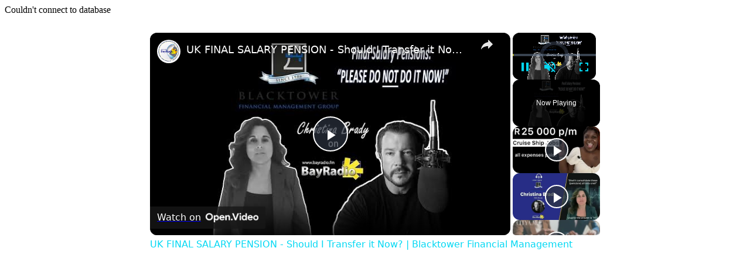

--- FILE ---
content_type: text/javascript
request_url: https://www.salaryexplorer.com/humix/inline_embed
body_size: 14380
content:
var ezS = document.createElement("link");ezS.rel="stylesheet";ezS.type="text/css";ezS.href="//go.ezodn.com/ezvideo/ezvideojscss.css?cb=185";document.head.appendChild(ezS);
var ezS = document.createElement("link");ezS.rel="stylesheet";ezS.type="text/css";ezS.href="//go.ezodn.com/ezvideo/ezvideocustomcss.css?cb=496304-0-185";document.head.appendChild(ezS);
window.ezVideo = {"appendFloatAfterAd":false,"language":"en","titleString":"","titleOption":"","autoEnableCaptions":false}
var ezS = document.createElement("script");ezS.src="//vjs.zencdn.net/vttjs/0.14.1/vtt.min.js";document.head.appendChild(ezS);
(function() {
		let ezInstream = {"prebidBidders":[{"bidder":"openx","params":{"delDomain":"ezoic-d.openx.net","unit":"560605963"},"ssid":"10015"},{"bidder":"pubmatic","params":{"adSlot":"Ezoic_default_video","publisherId":"156983"},"ssid":"10061"},{"bidder":"sonobi","params":{"placement_id":"1360593f50e957c73183"},"ssid":"10048"},{"bidder":"triplelift","params":{"inventoryCode":"ezoic_RON_instream"},"ssid":"11296"},{"bidder":"ttd","params":{"publisherId":"20e96d31a2f4711498d72d12da3fe0d7","supplySourceId":"ezoic"},"ssid":"11384"},{"bidder":"vidazoo","params":{"cId":"652646d136d29ed957788c6d","pId":"59ac17c192832d0011283fe3"},"ssid":"11372"},{"bidder":"yieldmo","params":{"placementId":"3159086761833865258"},"ssid":"11315"},{"bidder":"rubicon","params":{"accountId":21150,"siteId":269072,"video":{"language":"en","size_id":201},"zoneId":3326304},"ssid":"10063"},{"bidder":"onetag","params":{"pubId":"62499636face9dc"},"ssid":"11291"},{"bidder":"sharethrough","params":{"pkey":"VS3UMr0vpcy8VVHMnE84eAvj"},"ssid":"11309"},{"bidder":"33across_i_s2s","params":{"productId":"instream","siteId":"bQuJay49ur74klrkHcnnVW"},"ssid":"11321"},{"bidder":"adyoulike_i_s2s","params":{"placement":"b74dd1bf884ad15f7dc6fca53449c2db"},"ssid":"11314"},{"bidder":"amx_i_s2s","params":{"tagid":"JreGFOmAO"},"ssid":"11290"},{"bidder":"appnexus_i_s2s","params":{"placementId":31702409},"ssid":"10087"},{"bidder":"medianet_i_s2s","params":{"cid":"8CUPV1T76","crid":"578781359"},"ssid":"11307"},{"bidder":"onetag_i_s2s","params":{"pubId":"62499636face9dc"},"ssid":"11291"},{"bidder":"openx_i_s2s","params":{"delDomain":"ezoic-d.openx.net","unit":"559783386"},"ssid":"10015"},{"bidder":"pubmatic_i_s2s","params":{"adSlot":"Ezoic_default_video","publisherId":"156983"},"ssid":"10061"},{"bidder":"rubicon_i_s2s","params":{"accountId":21150,"siteId":421616,"video":{"language":"en","size_id":201},"zoneId":2495262},"ssid":"10063"},{"bidder":"sharethrough_i_s2s","params":{"pkey":"kgPoDCWJ3LoAt80X9hF5eRLi"},"ssid":"11309"},{"bidder":"sonobi_i_s2s","params":{"TagID":"86985611032ca7924a34"},"ssid":"10048"},{"bidder":"triplelift_i_s2s","params":{"inventoryCode":"ezoic_RON_instream_PbS2S"},"ssid":"11296"},{"bidder":"unruly_i_s2s","params":{"siteId":235071},"ssid":"10097"},{"bidder":"vidazoo_i_s2s","params":{"cId":"68415a84f0bd2a2f4a824fae","pId":"59ac17c192832d0011283fe3"},"ssid":"11372"}],"apsSlot":{"slotID":"instream_desktop_na_Video","divID":"","slotName":"","mediaType":"video","sizes":[[400,300],[640,390],[390,640],[320,480],[480,320],[400,225],[640,360],[768,1024],[1024,768],[640,480]],"slotParams":{}},"allApsSlots":[{"Slot":{"slotID":"AccompanyingContent_640x360v_5-60seconds_Off_NoSkip","divID":"","slotName":"","mediaType":"video","sizes":[[400,300],[640,390],[390,640],[320,480],[480,320],[400,225],[640,360],[768,1024],[1024,768],[640,480]],"slotParams":{}},"Duration":60},{"Slot":{"slotID":"AccompanyingContent_640x360v_5-60seconds_Off_Skip","divID":"","slotName":"","mediaType":"video","sizes":[[400,300],[640,390],[390,640],[320,480],[480,320],[400,225],[640,360],[768,1024],[1024,768],[640,480]],"slotParams":{}},"Duration":60},{"Slot":{"slotID":"AccompanyingContent_640x360v_5-30seconds_Off_NoSkip","divID":"","slotName":"","mediaType":"video","sizes":[[400,300],[640,390],[390,640],[320,480],[480,320],[400,225],[640,360],[768,1024],[1024,768],[640,480]],"slotParams":{}},"Duration":30},{"Slot":{"slotID":"AccompanyingContent_640x360v_5-30seconds_Off_Skip","divID":"","slotName":"","mediaType":"video","sizes":[[400,300],[640,390],[390,640],[320,480],[480,320],[400,225],[640,360],[768,1024],[1024,768],[640,480]],"slotParams":{}},"Duration":30},{"Slot":{"slotID":"AccompanyingContent_640x360v_5-15seconds_Off_NoSkip","divID":"","slotName":"","mediaType":"video","sizes":[[400,300],[640,390],[390,640],[320,480],[480,320],[400,225],[640,360],[768,1024],[1024,768],[640,480]],"slotParams":{}},"Duration":15},{"Slot":{"slotID":"AccompanyingContent_640x360v_5-15seconds_Off_Skip","divID":"","slotName":"","mediaType":"video","sizes":[[400,300],[640,390],[390,640],[320,480],[480,320],[400,225],[640,360],[768,1024],[1024,768],[640,480]],"slotParams":{}},"Duration":15},{"Slot":{"slotID":"instream_desktop_na_Video","divID":"","slotName":"","mediaType":"video","sizes":[[400,300],[640,390],[390,640],[320,480],[480,320],[400,225],[640,360],[768,1024],[1024,768],[640,480]],"slotParams":{}},"Duration":30}],"genericInstream":false,"UnfilledCnt":0,"AllowPreviousBidToSetBidFloor":false,"PreferPrebidOverAmzn":false,"DoNotPassBidFloorToPreBid":false,"bidCacheThreshold":-1,"rampUp":true,"IsEzDfpAccount":true,"EnableVideoDeals":false,"monetizationApproval":{"DomainId":496304,"Domain":"salaryexplorer.com","HumixChannelId":70035,"HasGoogleEntry":false,"HDMApproved":false,"MCMApproved":true},"SelectivelyIncrementUnfilledCount":false,"BlockBidderAfterBadAd":true,"useNewVideoStartingFloor":false,"addHBUnderFloor":false,"dvama":false,"dgeb":false,"vatc":{"at":"INSTREAM","fs":"UNIFORM","mpw":200,"itopf":false,"bcds":"v","bcdsds":"g","bcd":{"ad_type":"INSTREAM","data":{"country":"US","form_factor":1,"impressions":4717867,"share_ge7":0.821858,"bucket":"bid-rich","avg_depth":9.317049,"p75_depth":12,"share_ge5":0.843778,"share_ge9":0.789982},"is_domain":false,"loaded_at":"2026-01-20T23:23:12.762932756-08:00"}},"totalVideoDuration":0,"totalAdsPlaybackDuration":0,"optimizedPrebidPods":true};
		if (typeof __ezInstream !== "undefined" && __ezInstream.breaks) {
			__ezInstream.breaks = __ezInstream.breaks.concat(ezInstream.breaks);
		} else {
			window.__ezInstream = ezInstream;
		}
	})();
var EmbedExclusionEvaluated = 'exempt'; var EzoicMagicPlayerExclusionSelectors = [".humix-off","blockquote","table","#toc_container","#ez-toc-container","#ez-cookie-dialog"];var EzoicMagicPlayerInclusionSelectors = [];var EzoicPreferredLocation = '1';

			window.humixFirstVideoLoaded = true
			window.dispatchEvent(new CustomEvent('humixFirstVideoLoaded'));
		
window.ezVideoIframe=false;window.renderEzoicVideoContentCBs=window.renderEzoicVideoContentCBs||[];window.renderEzoicVideoContentCBs.push(function(){let videoObjects=[{"PlayerId":"ez-4999","VideoContentId":"cXuezFdrZz2","VideoPlaylistSelectionId":0,"VideoPlaylistId":1,"VideoTitle":"UK FINAL SALARY PENSION - Should I Transfer it Now? | Blacktower Financial Management","VideoDescription":"Christina Brady from @blacktowerfinancialmanagem7049 was back in with Moody on Tuesday with an update on the markets, inflation and the banks, but also with some very useful advice for anyone considering transferring a final salary pension out of the UK.\n\nFor any enquiries contact info@blacktowerfm FAO Christina or get in touch through the website: www.blacktowerfm.com\n\nBe sure to Like and Subscribe to our YouTube channel for more insights from BayRadio Spain, and follow us on Social Media:\n\nWebsite: http://www.bayradio.fm/\nFacebook: https://www.facebook.com/BayRadioInSpain\nInstagram: https://www.instagram.com/bayradiospain/","VideoChapters":{"Chapters":null,"StartTimes":null,"EndTimes":null},"VideoLinksSrc":"","VideoSrcURL":"https://streaming.open.video/contents/ecbi-k9tNAhW/1732643780/index.m3u8","VideoDurationMs":420019,"DeviceTypeFlag":14,"FloatFlag":14,"FloatPosition":1,"IsAutoPlay":true,"IsLoop":false,"IsLiveStreaming":false,"OutstreamEnabled":false,"ShouldConsiderDocVisibility":true,"ShouldPauseAds":true,"AdUnit":"","ImpressionId":0,"VideoStartTime":0,"IsStartTimeEnabled":0,"IsKeyMoment":false,"PublisherVideoContentShare":{"DomainIdOwner":669002,"DomainIdShare":496304,"DomainNameOwner":"humix_publisher_538727","VideoContentId":"cXuezFdrZz2","LoadError":"[Load cross domain video on the domain not allowed][MagicPlayerPlaylist:0]","IsEzoicOwnedVideo":false,"IsGenericInstream":false,"IsOutstream":false,"IsGPTOutstream":false},"VideoUploadSource":"import-from-youtube","IsVertical":false,"IsPreferred":false,"ShowControls":false,"IsSharedEmbed":false,"ShortenId":"cXuezFdrZz2","Preview":false,"PlaylistHumixId":"","VideoSelection":10,"MagicPlaceholderType":1,"MagicHTML":"\u003cdiv id=ez-video-wrap-ez-4998 class=ez-video-wrap style=\"align-self: stretch;\"\u003e\u003cdiv class=\"ez-video-center ez-playlist-vertical\"\u003e\u003cdiv class=\"ez-video-content-wrap ez-playlist-vertical ez-rounded-border\"\u003e\u003cdiv id=ez-video-wrap-ez-4999 class=\"ez-video-wrap ez-video-magic\" style=\"align-self: stretch;\"\u003e\u003cdiv class=ez-video-magic-row\u003e\u003col class=\"ez-video-magic-list ez-playlist-vertical\"\u003e\u003cli class=\"ez-video-magic-item ez-video-magic-autoplayer\"\u003e\u003cdiv id=floating-placeholder-ez-4999 class=floating-placeholder style=\"display: none;\"\u003e\u003cdiv id=floating-placeholder-sizer-ez-4999 class=floating-placeholder-sizer\u003e\u003cpicture class=\"video-js vjs-playlist-thumbnail\"\u003e\u003cimg id=floating-placeholder-thumbnail alt loading=lazy nopin=nopin\u003e\u003c/picture\u003e\u003c/div\u003e\u003c/div\u003e\u003cdiv id=ez-video-container-ez-4999 class=\"ez-video-container ez-video-magic-redesign ez-responsive ez-float-right\" style=\"flex-wrap: wrap;\"\u003e\u003cdiv class=ez-video-ez-stuck-bar id=ez-video-ez-stuck-bar-ez-4999\u003e\u003cdiv class=\"ez-video-ez-stuck-close ez-simple-close\" id=ez-video-ez-stuck-close-ez-4999 style=\"font-size: 16px !important; text-shadow: none !important; color: #000 !important; font-family: system-ui !important; background-color: rgba(255,255,255,0.5) !important; border-radius: 50% !important; text-align: center !important;\"\u003ex\u003c/div\u003e\u003c/div\u003e\u003cvideo id=ez-video-ez-4999 class=\"video-js ez-vid-placeholder\" controls preload=metadata\u003e\u003cp class=vjs-no-js\u003ePlease enable JavaScript\u003c/p\u003e\u003c/video\u003e\u003cdiv class=ez-vid-preview id=ez-vid-preview-ez-4999\u003e\u003c/div\u003e\u003cdiv id=lds-ring-ez-4999 class=lds-ring\u003e\u003cdiv\u003e\u003c/div\u003e\u003cdiv\u003e\u003c/div\u003e\u003cdiv\u003e\u003c/div\u003e\u003cdiv\u003e\u003c/div\u003e\u003c/div\u003e\u003c/div\u003e\u003cli class=\"ez-video-magic-item ez-video-magic-playlist\"\u003e\u003cdiv id=ez-video-playlist-ez-4998 class=vjs-playlist\u003e\u003c/div\u003e\u003c/ol\u003e\u003c/div\u003e\u003c/div\u003e\u003cdiv id=floating-placeholder-ez-4998 class=floating-placeholder style=\"display: none;\"\u003e\u003cdiv id=floating-placeholder-sizer-ez-4998 class=floating-placeholder-sizer\u003e\u003cpicture class=\"video-js vjs-playlist-thumbnail\"\u003e\u003cimg id=floating-placeholder-thumbnail alt loading=lazy nopin=nopin\u003e\u003c/picture\u003e\u003c/div\u003e\u003c/div\u003e\u003cdiv id=ez-video-container-ez-4998 class=\"ez-video-container ez-video-magic-redesign ez-responsive ez-float-right\" style=\"flex-wrap: wrap; width: 640px;transition: width 0.25s ease 0s;\"\u003e\u003cdiv class=ez-video-ez-stuck-bar id=ez-video-ez-stuck-bar-ez-4998\u003e\u003cdiv class=\"ez-video-ez-stuck-close ez-simple-close\" id=ez-video-ez-stuck-close-ez-4998 style=\"font-size: 16px !important; text-shadow: none !important; color: #000 !important; font-family: system-ui !important; background-color: rgba(255,255,255,0.5) !important; border-radius: 50% !important; text-align: center !important;\"\u003ex\u003c/div\u003e\u003c/div\u003e\u003cvideo id=ez-video-ez-4998 class=\"video-js ez-vid-placeholder vjs-16-9\" controls preload=metadata\u003e\u003cp class=vjs-no-js\u003ePlease enable JavaScript\u003c/p\u003e\u003c/video\u003e\u003cdiv class=keymoment-container id=keymoment-play style=\"display: none;\"\u003e\u003cspan id=play-button-container class=play-button-container-active\u003e\u003cspan class=\"keymoment-play-btn play-button-before\"\u003e\u003c/span\u003e\u003cspan class=\"keymoment-play-btn play-button-after\"\u003e\u003c/span\u003e\u003c/span\u003e\u003c/div\u003e\u003cdiv class=\"keymoment-container rewind\" id=keymoment-rewind style=\"display: none;\"\u003e\u003cdiv id=keymoment-rewind-box class=rotate\u003e\u003cspan class=\"keymoment-arrow arrow-two double-arrow-icon\"\u003e\u003c/span\u003e\u003cspan class=\"keymoment-arrow arrow-one double-arrow-icon\"\u003e\u003c/span\u003e\u003c/div\u003e\u003c/div\u003e\u003cdiv class=\"keymoment-container forward\" id=keymoment-forward style=\"display: none;\"\u003e\u003cdiv id=keymoment-forward-box\u003e\u003cspan class=\"keymoment-arrow arrow-two double-arrow-icon\"\u003e\u003c/span\u003e\u003cspan class=\"keymoment-arrow arrow-one double-arrow-icon\"\u003e\u003c/span\u003e\u003c/div\u003e\u003c/div\u003e\u003cdiv id=vignette-overlay\u003e\u003c/div\u003e\u003cdiv id=vignette-top-card class=vignette-top-card\u003e\u003cdiv class=vignette-top-channel\u003e\u003ca class=top-channel-logo target=_blank role=link aria-label=\"channel logo\" style='background-image: url(\"https://video-meta.humix.com/logo/100442/logo-1730212157.png\");'\u003e\u003c/a\u003e\u003c/div\u003e\u003cdiv class=\"vignette-top-title top-enable-channel-logo\"\u003e\u003cdiv class=\"vignette-top-title-text vignette-magic-player\"\u003e\u003ca class=vignette-top-title-link id=vignette-top-title-link-ez-4998 target=_blank tabindex=0 href=https://open.video/video/cXuezFdrZz2\u003eUK FINAL SALARY PENSION - Should I Transfer it Now? | Blacktower Financial Management\u003c/a\u003e\u003c/div\u003e\u003c/div\u003e\u003cdiv class=vignette-top-share\u003e\u003cbutton class=vignette-top-button type=button title=share id=vignette-top-button\u003e\u003cdiv class=top-button-icon\u003e\u003csvg height=\"100%\" version=\"1.1\" viewBox=\"0 0 36 36\" width=\"100%\"\u003e\n                                        \u003cuse class=\"svg-shadow\" xlink:href=\"#share-icon\"\u003e\u003c/use\u003e\n                                        \u003cpath class=\"svg-fill\" d=\"m 20.20,14.19 0,-4.45 7.79,7.79 -7.79,7.79 0,-4.56 C 16.27,20.69 12.10,21.81 9.34,24.76 8.80,25.13 7.60,27.29 8.12,25.65 9.08,21.32 11.80,17.18 15.98,15.38 c 1.33,-0.60 2.76,-0.98 4.21,-1.19 z\" id=\"share-icon\"\u003e\u003c/path\u003e\n                                    \u003c/svg\u003e\u003c/div\u003e\u003c/button\u003e\u003c/div\u003e\u003c/div\u003e\u003ca id=watch-on-link-ez-4998 class=watch-on-link aria-label=\"Watch on Open.Video\" target=_blank href=https://open.video/video/cXuezFdrZz2\u003e\u003cdiv class=watch-on-link-content aria-hidden=true\u003e\u003cdiv class=watch-on-link-text\u003eWatch on\u003c/div\u003e\u003cimg style=\"height: 1rem;\" src=https://assets.open.video/open-video-white-logo.png alt=\"Video channel logo\" class=img-fluid\u003e\u003c/div\u003e\u003c/a\u003e\u003cdiv class=ez-vid-preview id=ez-vid-preview-ez-4998\u003e\u003c/div\u003e\u003cdiv id=lds-ring-ez-4998 class=lds-ring\u003e\u003cdiv\u003e\u003c/div\u003e\u003cdiv\u003e\u003c/div\u003e\u003cdiv\u003e\u003c/div\u003e\u003cdiv\u003e\u003c/div\u003e\u003c/div\u003e\u003cdiv id=ez-video-links-ez-4998 style=position:absolute;\u003e\u003c/div\u003e\u003c/div\u003e\u003c/div\u003e\u003cdiv id=ez-lower-title-link-ez-4998 class=lower-title-link\u003e\u003ca href=https://open.video/video/cXuezFdrZz2 target=_blank\u003eUK FINAL SALARY PENSION - Should I Transfer it Now? | Blacktower Financial Management\u003c/a\u003e\u003c/div\u003e\u003c/div\u003e\u003c/div\u003e","PreferredVideoType":0,"DisableWatchOnLink":false,"DisableVignette":false,"DisableTitleLink":false,"VideoPlaylist":{"VideoPlaylistId":1,"FirstVideoSelectionId":0,"FirstVideoIndex":0,"Name":"Universal Player","IsLooping":1,"IsShuffled":0,"Autoskip":0,"Videos":[{"PublisherVideoId":1685207,"PublisherId":538727,"VideoContentId":"cXuezFdrZz2","DomainId":669002,"Title":"UK FINAL SALARY PENSION - Should I Transfer it Now? | Blacktower Financial Management","Description":"Christina Brady from @blacktowerfinancialmanagem7049 was back in with Moody on Tuesday with an update on the markets, inflation and the banks, but also with some very useful advice for anyone considering transferring a final salary pension out of the UK.\n\nFor any enquiries contact info@blacktowerfm FAO Christina or get in touch through the website: www.blacktowerfm.com\n\nBe sure to Like and Subscribe to our YouTube channel for more insights from BayRadio Spain, and follow us on Social Media:\n\nWebsite: http://www.bayradio.fm/\nFacebook: https://www.facebook.com/BayRadioInSpain\nInstagram: https://www.instagram.com/bayradiospain/","VideoChapters":{"Chapters":null,"StartTimes":null,"EndTimes":null},"Privacy":"public","CreatedDate":"2024-10-29 14:40:42","ModifiedDate":"2024-10-29 15:42:16","PreviewImage":"https://video-meta.open.video/poster/ecbi-k9tNAhW/cXuezFdrZz2_HIMKir.jpg","RestrictByReferer":false,"ImpressionId":0,"VideoDurationMs":420019,"StreamingURL":"https://streaming.open.video/contents/ecbi-k9tNAhW/1732643780/index.m3u8","PublisherVideoContentShare":{"DomainIdOwner":669002,"DomainIdShare":496304,"DomainNameOwner":"humix_publisher_538727","VideoContentId":"cXuezFdrZz2","LoadError":"[Load cross domain video on the domain not allowed]","IsEzoicOwnedVideo":false,"IsGenericInstream":false,"IsOutstream":false,"IsGPTOutstream":false},"ExternalId":"","IABCategoryName":"Investing,Retirement \u0026 Pension,Financial Planning \u0026 Management,Finance","IABCategoryIds":"410,416,396,391","NLBCategoryIds":"217,212,211,202","IsUploaded":false,"IsProcessed":false,"IsContentShareable":true,"UploadSource":"import-from-youtube","IsPreferred":false,"Category":"","IsRotate":false,"ShortenId":"cXuezFdrZz2","PreferredVideoType":0,"HumixChannelId":100442,"IsHumixChannelActive":true,"VideoAutoMatchType":0,"ShareBaseUrl":"//open.video/","CanonicalLink":"https://open.video/@bayradio-spain/v/uk-final-salary-pension-should-i-transfer-it-now-blacktower-financial-management","OpenVideoHostedLink":"https://open.video/@bayradio-spain/v/uk-final-salary-pension-should-i-transfer-it-now-blacktower-financial-management","ChannelSlug":"","Language":"en","Keywords":"BayRadio,News,Spain,Broadcasting,financial management,financial advisor,financial advice,taxes in spain for expats,expats in spain,uk pension crisis","HasMultiplePosterResolutions":true,"ResizedPosterVersion":0,"ChannelLogo":"logo/100442/logo-1730212157.png","OwnerIntegrationType":"off","IsChannelWPHosted":false,"HideReportVideoButton":false,"VideoPlaylistSelectionId":0,"VideoLinksSrc":"","VideoStartTime":0,"IsStartTimeEnabled":0,"AdUnit":"496304-shared-video-3","VideoPlaylistId":1,"InitialIndex":0},{"PublisherVideoId":1019650,"PublisherId":227127,"VideoContentId":"NMd_TBZbyi2","DomainId":366390,"Title":"CRUISE SHIP JOBS FOR PEOPLE IN SOUTH AFRICA, ZIMBABWE, BOTSWANA \u0026amp; NAMIBIA","Description":"High-paying cruise ship Jobs are available through the cast-away cruise ship agency. This cruise ship job agency is legit and everything is for free.\n\n📌 FREE RESOURCES + JOIN EMAIL LIST - https://lynnfitho.com/resources/\n✅ MY JOB BOARD ► https://lynnfitho.com/\n📌APPLY FOR THE CRUISE SHIP JOB HERE: https://lynnfitho.com/cruise-ship-jobs-at-cast-a-way-hiring-in-africa/\n\nTimestamp:\n00:00 Intro\n00:22 Castaway cruise ship intro\n00:55  Video outline\n01:12 How much money do you earn working on a cruise ship\n02: 55 How long are cruise ship job contracts\n03:48 Type of roles they hire on cruise ships\n05:15 How to apply for a cruise ship job for free\n05:50 General Job Requirements for cruise ships\n\n\n▬▬▬▬▬▬▬▬▬▬▬▬▬▬▬▬▬▬▬▬▬▬▬▬▬▬▬▬▬\n NOTE: This channel receives a HIGH volume of daily views, so if the job has closed YOU MAY HAVE BEEN TOO LATE, so PLEASE subscribe and TURN ON the notifications 🔔 !","VideoChapters":{"Chapters":null,"StartTimes":null,"EndTimes":null},"Privacy":"public","CreatedDate":"2024-04-04 13:09:09","ModifiedDate":"2024-04-04 14:02:46","PreviewImage":"https://video-meta.open.video/poster/dR0sr_6P-mDX/NMd_TBZbyi2_pjnJQg.webp","RestrictByReferer":false,"ImpressionId":0,"VideoDurationMs":566098,"StreamingURL":"https://streaming.open.video/contents/dR0sr_6P-mDX/1712239280/index.m3u8","PublisherVideoContentShare":{"DomainIdOwner":366390,"DomainIdShare":496304,"DomainIdHost":366390,"DomainNameOwner":"lynnfitho.com","VideoContentId":"NMd_TBZbyi2","LoadError":"[Load cross domain video on the domain not allowed]","IsEzoicOwnedVideo":false,"IsGenericInstream":false,"IsOutstream":false,"IsGPTOutstream":false},"ExternalId":"","IABCategoryName":"Job Listings,Hospitality Industry","IABCategoryIds":"127,96","NLBCategoryIds":"404,143","IsUploaded":false,"IsProcessed":false,"IsContentShareable":true,"UploadSource":"import-from-youtube","IsPreferred":false,"Category":"","IsRotate":false,"ShortenId":"NMd_TBZbyi2","PreferredVideoType":0,"HumixChannelId":21345,"IsHumixChannelActive":true,"VideoAutoMatchType":0,"ShareBaseUrl":"//open.video/","CanonicalLink":"https://lynnfitho.com/openvideo/v/cruise-ship-jobs-for-people-in-south-africa-zimbabwe-botswana-namibia","OpenVideoHostedLink":"https://open.video/@lynnfitho-com/v/cruise-ship-jobs-for-people-in-south-africa-zimbabwe-botswana-namibia","ChannelSlug":"lynnfitho-com","Language":"en","Keywords":"","HasMultiplePosterResolutions":true,"ResizedPosterVersion":0,"ChannelLogo":"","OwnerIntegrationType":"wp","IsChannelWPHosted":false,"HideReportVideoButton":false,"VideoPlaylistSelectionId":0,"VideoLinksSrc":"","VideoStartTime":0,"IsStartTimeEnabled":0,"AdUnit":"496304-shared-video-3","VideoPlaylistId":1,"InitialIndex":1},{"PublisherVideoId":1685246,"PublisherId":538727,"VideoContentId":"Ia1LyFIXYO2","DomainId":669002,"Title":"11 JOBS, 11 PENSIONS: What Should You Do? | Blacktower Financial Management","Description":"Christina Brady from @blacktowerfinancialmanagem7049 was back on with Moody on Monday during the brand new BayRadio \u0026#39;Business Hour\u0026#39; with an update on the markets, inflation and the banks, but also with some very useful advice for anyone that has worked numerous jobs in the past and may have company pensions attached to any or all of them.\nThe average person in the UK will work 11 different jobs in their lifetime! \nHow many different pensions are coming your way, and should you consolidate them all into one fund?\n\nFor any enquiries contact info@blacktowerfm FAO Christina or get in touch through the website: www.blacktowerfm.com\n\nBe sure to Like and Subscribe to our YouTube channel for more insights from BayRadio Spain, and follow us on Social Media:\n\nWebsite: http://www.bayradio.fm/\nFacebook: https://www.facebook.com/BayRadioInSpain\nInstagram: https://www.instagram.com/bayradiospain/","VideoChapters":{"Chapters":null,"StartTimes":null,"EndTimes":null},"Privacy":"public","CreatedDate":"2024-10-29 14:48:16","ModifiedDate":"2024-10-29 16:30:13","PreviewImage":"https://video-meta.open.video/poster/uFjmQgXBpwLX/Ia1LyFIXYO2_teUVan.jpg","RestrictByReferer":false,"ImpressionId":0,"VideoDurationMs":800966,"StreamingURL":"https://streaming.open.video/contents/uFjmQgXBpwLX/1732684803/index.m3u8","PublisherVideoContentShare":{"DomainIdOwner":669002,"DomainIdShare":496304,"DomainNameOwner":"humix_publisher_538727","VideoContentId":"Ia1LyFIXYO2","LoadError":"[Load cross domain video on the domain not allowed]","IsEzoicOwnedVideo":false,"IsGenericInstream":false,"IsOutstream":false,"IsGPTOutstream":false},"ExternalId":"","IABCategoryName":"Investing,Retirement \u0026 Pension,Financial Planning \u0026 Management","IABCategoryIds":"410,416,396","NLBCategoryIds":"217,212,211","IsUploaded":false,"IsProcessed":false,"IsContentShareable":true,"UploadSource":"import-from-youtube","IsPreferred":false,"Category":"","IsRotate":false,"ShortenId":"Ia1LyFIXYO2","PreferredVideoType":0,"HumixChannelId":100442,"IsHumixChannelActive":true,"VideoAutoMatchType":0,"ShareBaseUrl":"//open.video/","CanonicalLink":"https://open.video/@bayradio-spain/v/11-jobs-11-pensions-what-should-you-do-blacktower-financial-management","OpenVideoHostedLink":"https://open.video/@bayradio-spain/v/11-jobs-11-pensions-what-should-you-do-blacktower-financial-management","ChannelSlug":"","Language":"en","Keywords":"BayRadio,News,Spain,Broadcasting,financial management,financial advisor,financial advice,taxes in spain for expats,expats in spain,uk pension crisis","HasMultiplePosterResolutions":true,"ResizedPosterVersion":0,"ChannelLogo":"logo/100442/logo-1730212157.png","OwnerIntegrationType":"off","IsChannelWPHosted":false,"HideReportVideoButton":false,"VideoPlaylistSelectionId":0,"VideoLinksSrc":"","VideoStartTime":0,"IsStartTimeEnabled":0,"AdUnit":"496304-shared-video-3","VideoPlaylistId":1,"InitialIndex":2},{"PublisherVideoId":1647515,"PublisherId":534954,"VideoContentId":"k9a2AgWXRz2","DomainId":664546,"Title":"Why Gen Z doesn’t want to follow the traditional legal career pathway","Description":"Only 25 per cent of legal associates want to make partner at their firm in the next five years, as law firms scramble around to create career paths that sit outside the traditional route.\n\nThe poor work-life balance is putting the new generation of associates off the partnership, according to a new survey by LexisNexis.\n\nStuart Greenhill, senior director of segment strategy at LexisNexis stated that “the current generation of workers are disruptors, not conformers. If they see something they don’t like, they’ll push back”.\n\n👇 Read the full story 👇\nhttps://www.cityam.com/partnership-crisis-gen-z-doesnt-want-to-follow-the-traditional-legal-career-pathway/\n\nGet more of City A.M. 👇\n🌐 http://www.cityam.com\nX(formerly Twitter): http://twitter.com/CityAM\nFacebook: http://www.facebook.com/cityam\nInstagram: http://www.instagram.com/city_am\nLinkedIn: http://www.linkedin.com/company/cityam\n\n#law #lawyer#lawyerlife #lawyering #genz #worklife #worklifebalance \n\nProduced by: Larissa Howie, Scarlett Wild, Emmanuel Nwosu, Maria Ward-Brennan","VideoChapters":{"Chapters":null,"StartTimes":null,"EndTimes":null},"Privacy":"public","CreatedDate":"2024-10-07 12:17:00","ModifiedDate":"2024-10-07 12:36:14","PreviewImage":"https://video-meta.open.video/poster/8RY4DZo7x95k/k9a2AgWXRz2_Ljcyav.webp","RestrictByReferer":false,"ImpressionId":0,"VideoDurationMs":129529,"StreamingURL":"https://streaming.open.video/contents/8RY4DZo7x95k/1730258387/index.m3u8","PublisherVideoContentShare":{"DomainIdOwner":664546,"DomainIdShare":496304,"DomainNameOwner":"cityam.com","VideoContentId":"k9a2AgWXRz2","LoadError":"[Load cross domain video on the domain not allowed]","IsEzoicOwnedVideo":false,"IsGenericInstream":false,"IsOutstream":false,"IsGPTOutstream":false},"ExternalId":"","IABCategoryName":"Legal Services,Career Resources \u0026 Planning","IABCategoryIds":"100,124","NLBCategoryIds":"413,403","IsUploaded":false,"IsProcessed":false,"IsContentShareable":true,"UploadSource":"import-from-youtube","IsPreferred":false,"Category":"","IsRotate":false,"ShortenId":"k9a2AgWXRz2","PreferredVideoType":0,"HumixChannelId":98413,"IsHumixChannelActive":true,"VideoAutoMatchType":0,"ShareBaseUrl":"//open.video/","CanonicalLink":"https://open.video/@cityam-com/v/why-gen-z-doesnt-want-to-follow-the-traditional-legal-career-pathway","OpenVideoHostedLink":"https://open.video/@cityam-com/v/why-gen-z-doesnt-want-to-follow-the-traditional-legal-career-pathway","ChannelSlug":"","Language":"en","Keywords":"CityAM,london","HasMultiplePosterResolutions":true,"ResizedPosterVersion":0,"ChannelLogo":"logo/98413/logo-1745328384.webp","OwnerIntegrationType":"off","IsChannelWPHosted":false,"HideReportVideoButton":false,"VideoPlaylistSelectionId":0,"VideoLinksSrc":"","VideoStartTime":0,"IsStartTimeEnabled":0,"AdUnit":"496304-shared-video-3","VideoPlaylistId":1,"InitialIndex":3},{"PublisherVideoId":584754,"PublisherId":42746,"VideoContentId":"DMpFksXlJt2","DomainId":93109,"Title":"Rockin’ The Code World with dotNetDave ft. Robert Bogue - Ep. 86","Description":"Join us on August 5 with David McCarter \u0026amp; Robert Bogue for the next episode of Rockin\u0026#39; The Code World with dotNetDave - a weekly show to learn \u0026amp; live Q\u0026amp;A focused on .NET and other programming technologies.\r\n\r\nAGENDA   \r\n\r\n• Introduction\r\n• Imposter Syndrome\r\n• Wrap up\r\n\r\nGUEST SPEAKER\r\n\r\nRobert Bogue has led change projects for three decades. As a recovering technologist, he\u0026#39;s changed the way people work as he changed technology. He\u0026#39;s the author of 28 books and has been a Microsoft MVP for 19 years. His work has transformed corporations, government, and quasi-government organizations. It\u0026#39;s not about the technology, but he leverages his strength in technology and human systems to create change that is sustainable and transformative for organizations of all sizes and shapes.\r\n\r\nC# Corner - Community of Software and Data Developers\r\nhttps://www.c-sharpcorner.com​​​​​​​​\r\n\r\n#CSharpCorner​​​​​​​ #rockinthecodeworld​​​​​​​ #live​​​​​​​ #dotnet​​​","VideoChapters":{"Chapters":null,"StartTimes":null,"EndTimes":null},"Privacy":"public","CreatedDate":"2023-10-30 07:45:12","ModifiedDate":"2023-12-23 08:31:23","PreviewImage":"https://video-meta.open.video/poster/N1RwnVFIMAWX/DMpFksXlJt2_zpvhaY.jpg","RestrictByReferer":false,"ImpressionId":0,"VideoDurationMs":3838968,"StreamingURL":"https://streaming.open.video/contents/N1RwnVFIMAWX/1703479157/index.m3u8","PublisherVideoContentShare":{"DomainIdOwner":93109,"DomainIdShare":496304,"DomainIdHost":93109,"DomainNameOwner":"c-sharpcorner.com","VideoContentId":"DMpFksXlJt2","LoadError":"[Load cross domain video on the domain not allowed]","IsEzoicOwnedVideo":false,"IsGenericInstream":false,"IsOutstream":false,"IsGPTOutstream":false},"ExternalId":"","IABCategoryName":"Career Resources \u0026 Planning","IABCategoryIds":"124","NLBCategoryIds":"403","IsUploaded":false,"IsProcessed":false,"IsContentShareable":true,"UploadSource":"import-from-youtube","IsPreferred":false,"Category":"","IsRotate":false,"ShortenId":"DMpFksXlJt2","PreferredVideoType":0,"HumixChannelId":885,"IsHumixChannelActive":true,"VideoAutoMatchType":0,"ShareBaseUrl":"//open.video/","CanonicalLink":"https://open.video/@csharpcorner/v/rockin-the-code-world-with-dotnetdave-ft-robert-bogue-ep-86","OpenVideoHostedLink":"https://open.video/@csharpcorner/v/rockin-the-code-world-with-dotnetdave-ft-robert-bogue-ep-86","ChannelSlug":"","Language":"en","Keywords":"","HasMultiplePosterResolutions":true,"ResizedPosterVersion":0,"ChannelLogo":"logo/885/logo-1754904475.webp","OwnerIntegrationType":"sa","IsChannelWPHosted":false,"HideReportVideoButton":false,"VideoPlaylistSelectionId":0,"VideoLinksSrc":"","VideoStartTime":0,"IsStartTimeEnabled":0,"AdUnit":"496304-shared-video-3","VideoPlaylistId":1,"InitialIndex":4},{"PublisherVideoId":1019652,"PublisherId":227127,"VideoContentId":"hMdVnRYryi2","DomainId":366390,"Title":"JOBS TO APPLY FOR WHEN YOU JUST HAVE A MATRIC  QUALIFICATION","Description":"The best jobs you can apply for when you just have a matric qualification. Yes, you can still build a rewarding career with just a matric in 2024\n\n📌 FREE RESOURCES + JOIN EMAIL LIST - https://lynnfitho.com/resources/\n✅ MY JOB BOARD ► https://lynnfitho.com/\n📌APPLY FOR THE MOBILE CHAT JOB FOR REMOTELY4U - \n\nTimestamp:\n00:00 Intro\n00:33 Data capturing jobs in South Africa no longer exist\n01:10 Customer service rep jobs\n02:40 Making money through content creation\n\n\n▬▬▬▬▬▬▬▬▬▬▬▬▬▬▬▬▬▬▬▬▬▬▬▬▬▬▬▬▬\n NOTE: This channel receives a HIGH volume of daily views, so if the job has closed YOU MAY HAVE BEEN TOO LATE, so PLEASE subscribe and TURN ON the notifications 🔔 !","VideoChapters":{"Chapters":null,"StartTimes":null,"EndTimes":null},"Privacy":"public","CreatedDate":"2024-04-04 13:09:11","ModifiedDate":"2024-04-04 14:20:22","PreviewImage":"https://video-meta.open.video/poster/xsHImZYW7aTA/hMdVnRYryi2_SncsDt.jpg","RestrictByReferer":false,"ImpressionId":0,"VideoDurationMs":1020986,"StreamingURL":"https://streaming.open.video/contents/xsHImZYW7aTA/1712240255/index.m3u8","PublisherVideoContentShare":{"DomainIdOwner":366390,"DomainIdShare":496304,"DomainIdHost":366390,"DomainNameOwner":"lynnfitho.com","VideoContentId":"hMdVnRYryi2","LoadError":"[Load cross domain video on the domain not allowed]","IsEzoicOwnedVideo":false,"IsGenericInstream":false,"IsOutstream":false,"IsGPTOutstream":false},"ExternalId":"","IABCategoryName":"Resumes \u0026 Portfolios,Career Resources \u0026 Planning,Jobs,TV Shows \u0026 Programs,Entertainment Industry","IABCategoryIds":"129,124,89,641,93","NLBCategoryIds":"405,403,402,56,8","IsUploaded":false,"IsProcessed":false,"IsContentShareable":true,"UploadSource":"import-from-youtube","IsPreferred":false,"Category":"","IsRotate":false,"ShortenId":"hMdVnRYryi2","PreferredVideoType":0,"HumixChannelId":21345,"IsHumixChannelActive":true,"VideoAutoMatchType":0,"ShareBaseUrl":"//open.video/","CanonicalLink":"https://lynnfitho.com/openvideo/v/jobs-to-apply-for-when-you-just-have-a-matric-qualification","OpenVideoHostedLink":"https://open.video/@lynnfitho-com/v/jobs-to-apply-for-when-you-just-have-a-matric-qualification","ChannelSlug":"lynnfitho-com","Language":"en","Keywords":"","HasMultiplePosterResolutions":true,"ResizedPosterVersion":0,"ChannelLogo":"","OwnerIntegrationType":"wp","IsChannelWPHosted":false,"HideReportVideoButton":false,"VideoPlaylistSelectionId":0,"VideoLinksSrc":"","VideoStartTime":0,"IsStartTimeEnabled":0,"AdUnit":"496304-shared-video-3","VideoPlaylistId":1,"InitialIndex":5},{"PublisherVideoId":2392127,"PublisherId":561394,"VideoContentId":"R3u6Rz2HXGM","DomainId":693934,"Title":"BEST Way To Break Into the Buy-Side! | Fundamental Edge Asynch Academy Review","Description":"Use code CAMERON for 10% off the enrollment fee, or visit \n\nTo learn more about the program, click here: \n\nIf you have any questions, reach out to me on IG: \nTwitter: \nAlso, connect with me on LinkedIn: \nEmail me at: camerongalbraith@me.com\n\nIn this video, I provide an overview for Fundamental Edge\u0026#39;s Asynch Analyst Academy.\n\nTags: Fundamental Edge, Fundamental Edge Review, How to prep for a buy side role, how to break into buy side, how to break into the buy side, buy side finance, how to learn about the buy side, best hedge fund courses, how to get a job at a hedge fund, hedge fund education, course for hedge fund\n\nScript:\n\nIn today’s video, I’m going to be doing a deep dive into Fundamental Edge’s Asynch Academy. I know I mentioned Fundamental Edge before on this channel, but in case you don’t remember, Fundamental Edge is an education company that was founded with the mission to train the next generation of investors and a vision to create a platform that serves the learning \u0026amp; development needs of investment professionals throughout their careers.\nFundamental Edge was started by Brett Caughran, a former portfolio manager who throughout his career spent time at some of the world’s largest hedge funds.\n_\nThe aim of Fundamental Edge is to provide a buy-side analyst training curriculum that prepares analysts to perform fundamental equity analysis at top asset managers like the ones you see on the screen now. They provide this education via structured lessons and proven frameworks, and they look to condense 3 years of “learning via osmosis” into a masterclass for the equity research process. The Asynch Academy is a more flexible version of their analyst academy, which is a virtual program that teaches the frameworks and tools of the buy side. The asynch academy provides this same stellar content but in hybrid pre-recorded lessons paired with live Q\u0026amp;A sessions. Fundamental Edge has packed so much information into their program, and in today’s video, I’m going to break it all down so you can decide if its right for you. so with that said, let’s get into it.\n-\nWhat Students Get Out of the Asynch Academy\nThe goal of Fundamental Edge is to leave graduates with the frameworks and analytical tools to respond well when their portfolio manager asks them “hey go look at XYZ stock and let me know what you think.”\nThis means that analysts will gain these skills:\nAbility to analyze a business\nAbility to grasp a stock’s key drivers\nAbility to understand what is discounted in stock\nAbility to develop a differentiated view\nAbility to accurately assess value\nAbility to see investment opportunities clearly\nAbility to compellingly communicate a thesis, and\nAbility to dispassionately monitor \u0026amp; adjust a position\nThen the course goes deep into the 11 following areas:\nAnalyzing a business. This includes FCF buildouts and unit economics\nNext is Buyside Financial Modeling, which includes a full walk-through of a stock\nThen a module on Key Driver or “KD” differentiation. Among many other things, this discusses the power of a differential view on terminal value.\nThen there are modules on valuation \u0026amp; risk/reward probability trees, and short selling.\nThey also have a module dedicated to earnings season and the importance of how to navigate this period.\n-This talks all about why management matters and frameworks that you can use to evaluate it.\nThen they discuss idea generation as well as thesis development \u0026amp; communication.\nThen they close out the course with a module about idea maintenance and the catalyst path as well as a closing section that helps you review everything you learned.\nIncluded in these modules are numerous case studies and real-world walk-throughs that help put these ideas into a market-oriented perspective.\nAnd obviously, each of these aforementioned modules is packed with so much more than I just said. My comments only scratched the surface of the level and depth of the topics they cover.\n-\nWhy Fundamental Edge?\nSo while there may be other programs that claim to “train you” for a career in finance generally, from my experience, nothing comes close to what Fundamental Edge offers. I think most importantly, the program was developed and envisioned by a leading portfolio manager in the hedge fund space who saw the shortcomings of both formal and informal education for the buy-side. It is always much more helpful to learn from someone who has truly been in the space, and that is what Brett at Fundamental Edge has offered.\nNowhere else can you get tailored content and lessons directly related to succeeding in a buy-side role.","VideoChapters":{"Chapters":null,"StartTimes":null,"EndTimes":null},"Privacy":"public","CreatedDate":"2025-09-11 15:11:58","ModifiedDate":"2025-09-11 15:23:42","PreviewImage":"https://video-meta.open.video/poster/LIw8dwPXwIIl/R3u6Rz2HXGM_ogLwFW.jpg","RestrictByReferer":false,"ImpressionId":0,"VideoDurationMs":390223,"StreamingURL":"https://streaming.open.video/contents/LIw8dwPXwIIl/1757604355/index.m3u8","PublisherVideoContentShare":{"DomainIdOwner":693934,"DomainIdShare":496304,"DomainNameOwner":"humix_publisher_561394","VideoContentId":"R3u6Rz2HXGM","LoadError":"[Load cross domain video on the domain not allowed]","IsEzoicOwnedVideo":false,"IsGenericInstream":false,"IsOutstream":false,"IsGPTOutstream":false},"ExternalId":"","IABCategoryName":"Career Resources \u0026 Planning","IABCategoryIds":"124","NLBCategoryIds":"403","IsUploaded":false,"IsProcessed":false,"IsContentShareable":true,"UploadSource":"import-from-mrss-feed","IsPreferred":false,"Category":"","IsRotate":false,"ShortenId":"R3u6Rz2HXGM","PreferredVideoType":0,"HumixChannelId":114179,"IsHumixChannelActive":true,"VideoAutoMatchType":0,"ShareBaseUrl":"//open.video/","CanonicalLink":"https://open.video/@bullish-archive/v/best-way-to-break-into-the-buy-side-fundamental-edge-asynch-academy-review","OpenVideoHostedLink":"https://open.video/@bullish-archive/v/best-way-to-break-into-the-buy-side-fundamental-edge-asynch-academy-review","ChannelSlug":"","Language":"en","Keywords":"VideoElephant","HasMultiplePosterResolutions":true,"ResizedPosterVersion":0,"ChannelLogo":"logo/114179/logo-1747908698.webp","OwnerIntegrationType":"off","IsChannelWPHosted":false,"HideReportVideoButton":false,"VideoPlaylistSelectionId":0,"VideoLinksSrc":"","VideoStartTime":0,"IsStartTimeEnabled":0,"AdUnit":"496304-shared-video-3","VideoPlaylistId":1,"InitialIndex":6},{"PublisherVideoId":2256857,"PublisherId":129467,"VideoContentId":"-biBXX3Jls2","DomainId":388707,"Title":"Build a PDF Resume Editor in Browser Using jsPDF \u0026amp; Html2Canvas Library in HTML \u0026amp; JavaScript","Description":"Check the full description to see all Payment Links to Buy Source Code:\n\nBuy the Source Code with PayPal (in USD):\n\nhttps://www.paypal.com/ncp/payment/BUWT5U62UZXYW\n\nLive Demo of App: https://freemediatools.com/pdfresumemaker\n\nBuy the Source Code with Stripe (in INR):\n\nhttps://buy.stripe.com/aFa00l37i6Wibbv4Vm14f1M\n\nMore Payment Options:\n\nhttps://procodestore.com/index.php/product/build-a-pdf-resume-editor-in-browser-using-jspdf-html2canvas-library-in-html-javascript/\n\nWatch My Visual Studio Code IDE Setup Video For Fonts,Themes \u0026amp; Extensions\n\nhttps://youtu.be/Bon8Pm1gbX8\n\nHi Join the official discord server to resolve doubts here: \n\nhttps://discord.gg/cRnjhk6nzW\n\nVisit my Online Free Media Tool Website \n\nhttps://freemediatools.com/\n\nBuy Premium Scripts and Apps Here:\n\nhttps://procodestore.com/","VideoChapters":{"Chapters":null,"StartTimes":null,"EndTimes":null},"Privacy":"public","CreatedDate":"2025-07-14 01:24:31","ModifiedDate":"2025-07-14 02:18:23","PreviewImage":"https://video-meta.open.video/poster/Y5bcQqfR-hvk/-biBXX3Jls2_dsOFzM.jpg","RestrictByReferer":false,"ImpressionId":0,"VideoDurationMs":270000,"StreamingURL":"https://streaming.open.video/contents/Y5bcQqfR-hvk/1752456726/index.m3u8","PublisherVideoContentShare":{"DomainIdOwner":388707,"DomainIdShare":496304,"DomainNameOwner":"webninjadeveloper.com","VideoContentId":"-biBXX3Jls2","LoadError":"[Load cross domain video on the domain not allowed]","IsEzoicOwnedVideo":false,"IsGenericInstream":false,"IsOutstream":false,"IsGPTOutstream":false},"ExternalId":"","IABCategoryName":"Resumes \u0026 Portfolios,Career Resources \u0026 Planning,Jobs","IABCategoryIds":"129,124,89","NLBCategoryIds":"405,403,402","IsUploaded":false,"IsProcessed":false,"IsContentShareable":true,"UploadSource":"import-from-youtube","IsPreferred":false,"Category":"","IsRotate":false,"ShortenId":"-biBXX3Jls2","PreferredVideoType":0,"HumixChannelId":24432,"IsHumixChannelActive":true,"VideoAutoMatchType":0,"ShareBaseUrl":"//open.video/","CanonicalLink":"https://open.video/@webninjadeveloper_com/v/build-a-pdf-resume-editor-in-browser-using-jspdf-html2canvas-library-in-html-javascript-2","OpenVideoHostedLink":"https://open.video/@webninjadeveloper_com/v/build-a-pdf-resume-editor-in-browser-using-jspdf-html2canvas-library-in-html-javascript-2","ChannelSlug":"","Language":"en","Keywords":"coding shiksha","HasMultiplePosterResolutions":true,"ResizedPosterVersion":1,"ChannelLogo":"logo/24432/default_channel_img.svg","OwnerIntegrationType":"off","IsChannelWPHosted":false,"HideReportVideoButton":false,"VideoPlaylistSelectionId":0,"VideoLinksSrc":"","VideoStartTime":0,"IsStartTimeEnabled":0,"AdUnit":"496304-shared-video-3","VideoPlaylistId":1,"InitialIndex":7},{"PublisherVideoId":2570645,"PublisherId":418825,"VideoContentId":"7bUodre5Yku","DomainId":716979,"Title":"Is Your Employer Name The Same As Your Company Name? (What Legal Forms Require!)","Description":"Is Your Employer Name The Same As Your Company Name? (What Legal Forms Require!)\n\nhttps://anyteamnames.com/blog/is-employer-name-the-name-of-the-company/\n\n\nemployer name company name employer name vs company name legal entity employment verification job application tips W-2 forms pay stub tax reporting subsidiary company staffing agency freelancer employer name independent contractor official forms legal name registered HR clarification Doing business as DBA","VideoChapters":{"Chapters":null,"StartTimes":null,"EndTimes":null},"Privacy":"public","CreatedDate":"2025-12-02 10:13:12","ModifiedDate":"2025-12-02 11:19:10","PreviewImage":"https://video-meta.open.video/poster/_JtsBy9j6N3i/t1764670623_poster.005.jpg","RestrictByReferer":false,"ImpressionId":0,"VideoDurationMs":476083,"StreamingURL":"https://streaming.open.video/contents/_JtsBy9j6N3i/1764670643/index.m3u8","PublisherVideoContentShare":{"DomainIdOwner":716979,"DomainIdShare":496304,"DomainIdHost":716979,"DomainNameOwner":"anyteamnames.com","VideoContentId":"7bUodre5Yku","LoadError":"[Load cross domain video on the domain not allowed]","IsEzoicOwnedVideo":false,"IsGenericInstream":false,"IsOutstream":false,"IsGPTOutstream":false},"ExternalId":"","IABCategoryName":"Career Resources \u0026 Planning,Jobs","IABCategoryIds":"124,89","NLBCategoryIds":"403,402","IsUploaded":false,"IsProcessed":false,"IsContentShareable":true,"UploadSource":"dashboard-manual-upload","IsPreferred":false,"Category":"","IsRotate":false,"ShortenId":"7bUodre5Yku","PreferredVideoType":0,"HumixChannelId":137083,"IsHumixChannelActive":true,"VideoAutoMatchType":0,"ShareBaseUrl":"//open.video/","CanonicalLink":"https://open.video/@atn/v/is-your-employer-name-the-same-as-your-company-name-what-legal-forms-require","OpenVideoHostedLink":"https://open.video/@atn/v/is-your-employer-name-the-same-as-your-company-name-what-legal-forms-require","ChannelSlug":"","Language":"en","Keywords":"","HasMultiplePosterResolutions":true,"ResizedPosterVersion":1,"ChannelLogo":"","OwnerIntegrationType":"sa","IsChannelWPHosted":false,"HideReportVideoButton":false,"VideoPlaylistSelectionId":0,"VideoLinksSrc":"","VideoStartTime":0,"IsStartTimeEnabled":0,"AdUnit":"496304-shared-video-3","VideoPlaylistId":1,"InitialIndex":8},{"PublisherVideoId":2395748,"PublisherId":593591,"VideoContentId":"Be3i5rTiJH2","DomainId":729179,"Title":"Don’t Resign from job, Get Fired Instead: The Smart FIRE Strategy No One Talks About | FabTrader","Description":"What if quitting your job isn’t the smartest move on your FIRE journey? In this eye-opening video, we dive deep into a bold idea — why getting fired (instead of resigning) can actually accelerate your path to Financial Independence and Early Retirement.\n\n- The workplace has changed. Loyalty is a one-way street.\n- Severance packages, gratuity, and timing your exit strategically can be a powerful retirement booster.\n- We explore real insights, hard truths, and a practical mindset that challenges conventional wisdom.\n\n- Inspired by my own father\u0026#39;s journey and decades of observing the corporate world, this video is about thinking one level higher and playing the long game.\n\n📌 Whether you’re already FIRE-ready or just starting out, this strategy could shave off years from your working life — if done smartly and ethically.\n\nYou can become a member and support FabTrader. Join now to get access to perks!\nhttps://www.youtube.com/channel/UCzlhrwsPRp1FCt1-cAIDqBA/join\n\n💬 Have questions? Drop a comment below! If you found this useful, Like 👍, Share 📢, and Subscribe 🔔 for more Python and trading-related content! 🚀\n\nI would love to hear from you!  😊\nEmail : fabtraderinc@gmail.com\nWebsite: https://fabtrader.in/\nTelegram Channel :  https://t.me/fabtraderinc\nX / Instagram : @Iamfabtrader\nTelegram : https://t.me/Iamfabtrader\n\nSupport This Community 👍\nFabTrader is a one-person initiative dedicated to helping individuals on their algo trading and financial independence journey. Running and maintaining this community takes time, effort, and resources. If you’ve found value in the content, consider making a donation to support this mission!\nhttps://buymeacoffee.com/fabtrader\n\nAbout Me 📌\nMy name is Vivek! I achieved my Financial Freedom in 2022 and am an avid Algo Trader. I I am passionate about Trading, Investing and building wealth, which helped me in my F.I.R.E journey.\n\nAbout FabTrader 🔥\nFabTrader is an humble effort to create a community of like-minded individuals who are passionate about algo trading using python. I share my journey, trading and investment strategies, tools and the methods that I personally use. So, whether you’re a budding programmer, an aspiring trader, or someone dreaming of financial independence, you’re not alone. Together, we’ll decode the complex algorithms of personal finance. Please join me in building this community, something remarkable, Together!\n\nDisclaimer 📢\nThe content posted on this channel is based on my personal experiences and meant for educational purposes only. None of it should be construed as investment action or advice.  I am not registered with the SEBI, IRDAI, PFRDA or related authorities. Investing involves risks, including the loss of principal. Always conduct your own research and consult a qualified financial advisor before making any investment decisions. FabTrader assume no liability for any financial losses or decisions made based on the information presented\n\n#Python #NSEIndia #AlgoTrading #StockMarket #NSELiveData #TradingBot #OptionsTrading #Finance #QuantTrading #MarketData #AutomatedTrading #BhavCopy #NSEOptionChain #TradingTools #StockAnalysis #TradingStrategy #InvestmentStrategy #StrategyBacktesting #Zerodha #Finvasia #Kite  #NSEData #IntradayTradingStrategies #SwingTradingStrategies","VideoChapters":{"Chapters":null,"StartTimes":null,"EndTimes":null},"Privacy":"public","CreatedDate":"2025-09-13 13:45:47","ModifiedDate":"2025-09-13 14:02:59","PreviewImage":"https://video-meta.open.video/poster/wOBWYgmPYU9P/Be3i5rTiJH2_bThIDp.jpg","RestrictByReferer":false,"ImpressionId":0,"VideoDurationMs":477133,"StreamingURL":"https://streaming.open.video/contents/wOBWYgmPYU9P/1758003590/index.m3u8","PublisherVideoContentShare":{"DomainIdOwner":729179,"DomainIdShare":496304,"DomainNameOwner":"fabtrader.in","VideoContentId":"Be3i5rTiJH2","LoadError":"[Load cross domain video on the domain not allowed]","IsEzoicOwnedVideo":false,"IsGenericInstream":false,"IsOutstream":false,"IsGPTOutstream":false},"ExternalId":"","IABCategoryName":"Jobs,Retirement \u0026 Pension","IABCategoryIds":"89,416","NLBCategoryIds":"402,212","IsUploaded":false,"IsProcessed":false,"IsContentShareable":true,"UploadSource":"import-from-youtube","IsPreferred":false,"Category":"","IsRotate":false,"ShortenId":"Be3i5rTiJH2","PreferredVideoType":0,"HumixChannelId":130864,"IsHumixChannelActive":true,"VideoAutoMatchType":0,"ShareBaseUrl":"//open.video/","CanonicalLink":"https://open.video/@fabtrader/v/dont-resign-from-job-get-fired-instead-the-smart-fire-strategy-no-one-talks-about-fabtrader","OpenVideoHostedLink":"https://open.video/@fabtrader/v/dont-resign-from-job-get-fired-instead-the-smart-fire-strategy-no-one-talks-about-fabtrader","ChannelSlug":"","Language":"en","Keywords":"FabTrader,AlgoTrading,Python,Trading Strategies,Strategy Backtesting,Investment Strategies,F.I.R.E,Financial Freedom,Profitable Strategies,Stock Investing Strategy","HasMultiplePosterResolutions":true,"ResizedPosterVersion":0,"ChannelLogo":"logo/130864/logo-1757770003.webp","OwnerIntegrationType":"off","IsChannelWPHosted":false,"HideReportVideoButton":false,"VideoPlaylistSelectionId":0,"VideoLinksSrc":"","VideoStartTime":0,"IsStartTimeEnabled":0,"AdUnit":"496304-shared-video-3","VideoPlaylistId":1,"InitialIndex":9}],"IsVerticalPlaylist":false,"HumixId":""},"VideoRankingConfigId":1,"CollectionId":1924,"ScoreGroupId":1,"VideoAutoMatchType":2,"HumixChannelId":100442,"HasNextVideo":false,"NextVideoURL":"","ShareBaseUrl":"//open.video/","CanonicalLink":"https://open.video/@bayradio-spain/v/uk-final-salary-pension-should-i-transfer-it-now-blacktower-financial-management","OpenVideoHostedLink":"","ChannelSlug":"","ChannelLogo":"logo/100442/logo-1730212157.png","PlayerLogoUrl":"","PlayerBrandingText":"","IsChannelWPHosted":false,"IsHumixApp":false,"IsMagicPlayer":true,"IsVerticalPlaylist":true,"SkipNVideosFromAutoplay":0,"Language":"en","HasMultiplePosterResolutions":true,"ResizedPosterVersion":0,"IsNoFollow":false,"VideoEndScreen":{"VideoEndScreenId":0,"VideoContentId":"","StartTime":0,"EndTime":0,"Elements":null},"ShouldFullscreenOnPlay":false,"StartWithMaxQuality":false,"RespectParentDimensions":false,"ContainerFitPlayer":false,"EmbedContainerType":0,"VideoPlaceholderId":4999,"URL":"","Width":0,"MaxWidth":"","Height":0,"PreviewURL":"https://video-meta.open.video/poster/ecbi-k9tNAhW/cXuezFdrZz2_HIMKir.jpg","VideoDisplayType":0,"MatchOption":0,"PlaceholderSelectionId":0,"HashValue":"","IsFloating":true,"AdsEnabled":0,"IsAutoSelect":true,"Keyword":"","VideoMatchScore":0,"VideoPlaceholderHash":"","IsAIPlaceholder":true,"AutoInsertImpressionID":"","ExternalId":"","InsertMethod":"js","Video":{"PublisherVideoId":1685207,"PublisherId":538727,"VideoContentId":"cXuezFdrZz2","DomainId":669002,"Title":"UK FINAL SALARY PENSION - Should I Transfer it Now? | Blacktower Financial Management","Description":"Christina Brady from @blacktowerfinancialmanagem7049 was back in with Moody on Tuesday with an update on the markets, inflation and the banks, but also with some very useful advice for anyone considering transferring a final salary pension out of the UK.\n\nFor any enquiries contact info@blacktowerfm FAO Christina or get in touch through the website: www.blacktowerfm.com\n\nBe sure to Like and Subscribe to our YouTube channel for more insights from BayRadio Spain, and follow us on Social Media:\n\nWebsite: http://www.bayradio.fm/\nFacebook: https://www.facebook.com/BayRadioInSpain\nInstagram: https://www.instagram.com/bayradiospain/","VideoChapters":{"Chapters":null,"StartTimes":null,"EndTimes":null},"VideoLinksSrc":"","Privacy":"public","CreatedDate":"2024-10-29 14:40:42","ModifiedDate":"2024-10-29 15:42:16","PreviewImage":"https://video-meta.open.video/poster/ecbi-k9tNAhW/cXuezFdrZz2_HIMKir.jpg","RestrictByReferer":false,"ImpressionId":0,"VideoDurationMs":420019,"StreamingURL":"https://streaming.open.video/contents/ecbi-k9tNAhW/1732643780/index.m3u8","PublisherVideoContentShare":{"DomainIdOwner":669002,"DomainIdShare":496304,"DomainNameOwner":"humix_publisher_538727","VideoContentId":"cXuezFdrZz2","LoadError":"[Load cross domain video on the domain not allowed]","IsEzoicOwnedVideo":false,"IsGenericInstream":false,"IsOutstream":false,"IsGPTOutstream":false},"ExternalId":"","IABCategoryName":"Investing,Retirement \u0026 Pension,Financial Planning \u0026 Management,Finance","IABCategoryIds":"410,416,396,391","NLBCategoryIds":"217,212,211,202","IsUploaded":false,"IsProcessed":false,"IsContentShareable":true,"UploadSource":"import-from-youtube","IsPreferred":false,"Category":"","IsRotate":false,"ShortenId":"cXuezFdrZz2","PreferredVideoType":0,"HumixChannelId":100442,"IsHumixChannelActive":true,"VideoAutoMatchType":2,"ShareBaseUrl":"//open.video/","CanonicalLink":"https://open.video/@bayradio-spain/v/uk-final-salary-pension-should-i-transfer-it-now-blacktower-financial-management","OpenVideoHostedLink":"https://open.video/@bayradio-spain/v/uk-final-salary-pension-should-i-transfer-it-now-blacktower-financial-management","ChannelSlug":"","Language":"en","Keywords":"BayRadio,News,Spain,Broadcasting,financial management,financial advisor,financial advice,taxes in spain for expats,expats in spain,uk pension crisis","HasMultiplePosterResolutions":true,"ResizedPosterVersion":0,"ChannelLogo":"logo/100442/logo-1730212157.png","OwnerIntegrationType":"off","IsChannelWPHosted":false,"HideReportVideoButton":false}},{"PlayerId":"ez-4998","VideoContentId":"cXuezFdrZz2","VideoPlaylistSelectionId":0,"VideoPlaylistId":1,"VideoTitle":"UK FINAL SALARY PENSION - Should I Transfer it Now? | Blacktower Financial Management","VideoDescription":"Christina Brady from @blacktowerfinancialmanagem7049 was back in with Moody on Tuesday with an update on the markets, inflation and the banks, but also with some very useful advice for anyone considering transferring a final salary pension out of the UK.\n\nFor any enquiries contact info@blacktowerfm FAO Christina or get in touch through the website: www.blacktowerfm.com\n\nBe sure to Like and Subscribe to our YouTube channel for more insights from BayRadio Spain, and follow us on Social Media:\n\nWebsite: http://www.bayradio.fm/\nFacebook: https://www.facebook.com/BayRadioInSpain\nInstagram: https://www.instagram.com/bayradiospain/","VideoChapters":{"Chapters":null,"StartTimes":null,"EndTimes":null},"VideoLinksSrc":"","VideoSrcURL":"https://streaming.open.video/contents/ecbi-k9tNAhW/1732643780/index.m3u8","VideoDurationMs":420019,"DeviceTypeFlag":14,"FloatFlag":14,"FloatPosition":0,"IsAutoPlay":false,"IsLoop":true,"IsLiveStreaming":false,"OutstreamEnabled":false,"ShouldConsiderDocVisibility":true,"ShouldPauseAds":true,"AdUnit":"","ImpressionId":0,"VideoStartTime":0,"IsStartTimeEnabled":0,"IsKeyMoment":false,"PublisherVideoContentShare":{"DomainIdOwner":669002,"DomainIdShare":496304,"DomainNameOwner":"humix_publisher_538727","VideoContentId":"cXuezFdrZz2","LoadError":"[Load cross domain video on the domain not allowed]","IsEzoicOwnedVideo":false,"IsGenericInstream":false,"IsOutstream":false,"IsGPTOutstream":false},"VideoUploadSource":"import-from-youtube","IsVertical":false,"IsPreferred":false,"ShowControls":false,"IsSharedEmbed":false,"ShortenId":"cXuezFdrZz2","Preview":false,"PlaylistHumixId":"","VideoSelection":0,"MagicPlaceholderType":2,"MagicHTML":"","PreferredVideoType":0,"DisableWatchOnLink":false,"DisableVignette":false,"DisableTitleLink":false,"VideoPlaylist":{"VideoPlaylistId":1,"FirstVideoSelectionId":0,"FirstVideoIndex":0,"Name":"Universal Player","IsLooping":1,"IsShuffled":0,"Autoskip":0,"Videos":[{"PublisherVideoId":1685207,"PublisherId":538727,"VideoContentId":"cXuezFdrZz2","DomainId":669002,"Title":"UK FINAL SALARY PENSION - Should I Transfer it Now? | Blacktower Financial Management","Description":"Christina Brady from @blacktowerfinancialmanagem7049 was back in with Moody on Tuesday with an update on the markets, inflation and the banks, but also with some very useful advice for anyone considering transferring a final salary pension out of the UK.\n\nFor any enquiries contact info@blacktowerfm FAO Christina or get in touch through the website: www.blacktowerfm.com\n\nBe sure to Like and Subscribe to our YouTube channel for more insights from BayRadio Spain, and follow us on Social Media:\n\nWebsite: http://www.bayradio.fm/\nFacebook: https://www.facebook.com/BayRadioInSpain\nInstagram: https://www.instagram.com/bayradiospain/","VideoChapters":{"Chapters":null,"StartTimes":null,"EndTimes":null},"Privacy":"public","CreatedDate":"2024-10-29 14:40:42","ModifiedDate":"2024-10-29 15:42:16","PreviewImage":"https://video-meta.open.video/poster/ecbi-k9tNAhW/cXuezFdrZz2_HIMKir.jpg","RestrictByReferer":false,"ImpressionId":0,"VideoDurationMs":420019,"StreamingURL":"https://streaming.open.video/contents/ecbi-k9tNAhW/1732643780/index.m3u8","PublisherVideoContentShare":{"DomainIdOwner":669002,"DomainIdShare":496304,"DomainNameOwner":"humix_publisher_538727","VideoContentId":"cXuezFdrZz2","LoadError":"[Load cross domain video on the domain not allowed][MagicPlayerPlaylist:0]","IsEzoicOwnedVideo":false,"IsGenericInstream":false,"IsOutstream":false,"IsGPTOutstream":false},"ExternalId":"","IABCategoryName":"Investing,Retirement \u0026 Pension,Financial Planning \u0026 Management,Finance","IABCategoryIds":"410,416,396,391","NLBCategoryIds":"217,212,211,202","IsUploaded":false,"IsProcessed":false,"IsContentShareable":true,"UploadSource":"import-from-youtube","IsPreferred":false,"Category":"","IsRotate":false,"ShortenId":"cXuezFdrZz2","PreferredVideoType":0,"HumixChannelId":100442,"IsHumixChannelActive":true,"VideoAutoMatchType":2,"ShareBaseUrl":"//open.video/","CanonicalLink":"https://open.video/@bayradio-spain/v/uk-final-salary-pension-should-i-transfer-it-now-blacktower-financial-management","OpenVideoHostedLink":"https://open.video/@bayradio-spain/v/uk-final-salary-pension-should-i-transfer-it-now-blacktower-financial-management","ChannelSlug":"","Language":"en","Keywords":"BayRadio,News,Spain,Broadcasting,financial management,financial advisor,financial advice,taxes in spain for expats,expats in spain,uk pension crisis","HasMultiplePosterResolutions":true,"ResizedPosterVersion":0,"ChannelLogo":"logo/100442/logo-1730212157.png","OwnerIntegrationType":"off","IsChannelWPHosted":false,"HideReportVideoButton":false,"VideoPlaylistSelectionId":0,"VideoLinksSrc":"","VideoStartTime":0,"IsStartTimeEnabled":0,"AdUnit":"","VideoPlaylistId":1,"InitialIndex":0},{"PublisherVideoId":1019650,"PublisherId":227127,"VideoContentId":"NMd_TBZbyi2","DomainId":366390,"Title":"CRUISE SHIP JOBS FOR PEOPLE IN SOUTH AFRICA, ZIMBABWE, BOTSWANA \u0026amp; NAMIBIA","Description":"High-paying cruise ship Jobs are available through the cast-away cruise ship agency. This cruise ship job agency is legit and everything is for free.\n\n📌 FREE RESOURCES + JOIN EMAIL LIST - https://lynnfitho.com/resources/\n✅ MY JOB BOARD ► https://lynnfitho.com/\n📌APPLY FOR THE CRUISE SHIP JOB HERE: https://lynnfitho.com/cruise-ship-jobs-at-cast-a-way-hiring-in-africa/\n\nTimestamp:\n00:00 Intro\n00:22 Castaway cruise ship intro\n00:55  Video outline\n01:12 How much money do you earn working on a cruise ship\n02: 55 How long are cruise ship job contracts\n03:48 Type of roles they hire on cruise ships\n05:15 How to apply for a cruise ship job for free\n05:50 General Job Requirements for cruise ships\n\n\n▬▬▬▬▬▬▬▬▬▬▬▬▬▬▬▬▬▬▬▬▬▬▬▬▬▬▬▬▬\n NOTE: This channel receives a HIGH volume of daily views, so if the job has closed YOU MAY HAVE BEEN TOO LATE, so PLEASE subscribe and TURN ON the notifications 🔔 !","VideoChapters":{"Chapters":null,"StartTimes":null,"EndTimes":null},"Privacy":"public","CreatedDate":"2024-04-04 13:09:09","ModifiedDate":"2024-04-04 14:02:46","PreviewImage":"https://video-meta.open.video/poster/dR0sr_6P-mDX/NMd_TBZbyi2_pjnJQg.webp","RestrictByReferer":false,"ImpressionId":0,"VideoDurationMs":566098,"StreamingURL":"https://streaming.open.video/contents/dR0sr_6P-mDX/1712239280/index.m3u8","PublisherVideoContentShare":{"DomainIdOwner":366390,"DomainIdShare":496304,"DomainIdHost":366390,"DomainNameOwner":"lynnfitho.com","VideoContentId":"NMd_TBZbyi2","LoadError":"[Load cross domain video on the domain not allowed][MagicPlayerPlaylist:1]","IsEzoicOwnedVideo":false,"IsGenericInstream":false,"IsOutstream":false,"IsGPTOutstream":false},"ExternalId":"","IABCategoryName":"Job Listings,Hospitality Industry","IABCategoryIds":"127,96","NLBCategoryIds":"404,143","IsUploaded":false,"IsProcessed":false,"IsContentShareable":true,"UploadSource":"import-from-youtube","IsPreferred":false,"Category":"","IsRotate":false,"ShortenId":"NMd_TBZbyi2","PreferredVideoType":0,"HumixChannelId":21345,"IsHumixChannelActive":true,"VideoAutoMatchType":2,"ShareBaseUrl":"//open.video/","CanonicalLink":"https://lynnfitho.com/openvideo/v/cruise-ship-jobs-for-people-in-south-africa-zimbabwe-botswana-namibia","OpenVideoHostedLink":"https://open.video/@lynnfitho-com/v/cruise-ship-jobs-for-people-in-south-africa-zimbabwe-botswana-namibia","ChannelSlug":"lynnfitho-com","Language":"en","Keywords":"","HasMultiplePosterResolutions":true,"ResizedPosterVersion":0,"ChannelLogo":"","OwnerIntegrationType":"wp","IsChannelWPHosted":false,"HideReportVideoButton":false,"VideoPlaylistSelectionId":0,"VideoLinksSrc":"","VideoStartTime":0,"IsStartTimeEnabled":0,"AdUnit":"","VideoPlaylistId":1,"InitialIndex":1},{"PublisherVideoId":1685246,"PublisherId":538727,"VideoContentId":"Ia1LyFIXYO2","DomainId":669002,"Title":"11 JOBS, 11 PENSIONS: What Should You Do? | Blacktower Financial Management","Description":"Christina Brady from @blacktowerfinancialmanagem7049 was back on with Moody on Monday during the brand new BayRadio \u0026#39;Business Hour\u0026#39; with an update on the markets, inflation and the banks, but also with some very useful advice for anyone that has worked numerous jobs in the past and may have company pensions attached to any or all of them.\nThe average person in the UK will work 11 different jobs in their lifetime! \nHow many different pensions are coming your way, and should you consolidate them all into one fund?\n\nFor any enquiries contact info@blacktowerfm FAO Christina or get in touch through the website: www.blacktowerfm.com\n\nBe sure to Like and Subscribe to our YouTube channel for more insights from BayRadio Spain, and follow us on Social Media:\n\nWebsite: http://www.bayradio.fm/\nFacebook: https://www.facebook.com/BayRadioInSpain\nInstagram: https://www.instagram.com/bayradiospain/","VideoChapters":{"Chapters":null,"StartTimes":null,"EndTimes":null},"Privacy":"public","CreatedDate":"2024-10-29 14:48:16","ModifiedDate":"2024-10-29 16:30:13","PreviewImage":"https://video-meta.open.video/poster/uFjmQgXBpwLX/Ia1LyFIXYO2_teUVan.jpg","RestrictByReferer":false,"ImpressionId":0,"VideoDurationMs":800966,"StreamingURL":"https://streaming.open.video/contents/uFjmQgXBpwLX/1732684803/index.m3u8","PublisherVideoContentShare":{"DomainIdOwner":669002,"DomainIdShare":496304,"DomainNameOwner":"humix_publisher_538727","VideoContentId":"Ia1LyFIXYO2","LoadError":"[Load cross domain video on the domain not allowed][MagicPlayerPlaylist:2]","IsEzoicOwnedVideo":false,"IsGenericInstream":false,"IsOutstream":false,"IsGPTOutstream":false},"ExternalId":"","IABCategoryName":"Investing,Retirement \u0026 Pension,Financial Planning \u0026 Management","IABCategoryIds":"410,416,396","NLBCategoryIds":"217,212,211","IsUploaded":false,"IsProcessed":false,"IsContentShareable":true,"UploadSource":"import-from-youtube","IsPreferred":false,"Category":"","IsRotate":false,"ShortenId":"Ia1LyFIXYO2","PreferredVideoType":0,"HumixChannelId":100442,"IsHumixChannelActive":true,"VideoAutoMatchType":2,"ShareBaseUrl":"//open.video/","CanonicalLink":"https://open.video/@bayradio-spain/v/11-jobs-11-pensions-what-should-you-do-blacktower-financial-management","OpenVideoHostedLink":"https://open.video/@bayradio-spain/v/11-jobs-11-pensions-what-should-you-do-blacktower-financial-management","ChannelSlug":"","Language":"en","Keywords":"BayRadio,News,Spain,Broadcasting,financial management,financial advisor,financial advice,taxes in spain for expats,expats in spain,uk pension crisis","HasMultiplePosterResolutions":true,"ResizedPosterVersion":0,"ChannelLogo":"logo/100442/logo-1730212157.png","OwnerIntegrationType":"off","IsChannelWPHosted":false,"HideReportVideoButton":false,"VideoPlaylistSelectionId":0,"VideoLinksSrc":"","VideoStartTime":0,"IsStartTimeEnabled":0,"AdUnit":"","VideoPlaylistId":1,"InitialIndex":2},{"PublisherVideoId":1647515,"PublisherId":534954,"VideoContentId":"k9a2AgWXRz2","DomainId":664546,"Title":"Why Gen Z doesn’t want to follow the traditional legal career pathway","Description":"Only 25 per cent of legal associates want to make partner at their firm in the next five years, as law firms scramble around to create career paths that sit outside the traditional route.\n\nThe poor work-life balance is putting the new generation of associates off the partnership, according to a new survey by LexisNexis.\n\nStuart Greenhill, senior director of segment strategy at LexisNexis stated that “the current generation of workers are disruptors, not conformers. If they see something they don’t like, they’ll push back”.\n\n👇 Read the full story 👇\nhttps://www.cityam.com/partnership-crisis-gen-z-doesnt-want-to-follow-the-traditional-legal-career-pathway/\n\nGet more of City A.M. 👇\n🌐 http://www.cityam.com\nX(formerly Twitter): http://twitter.com/CityAM\nFacebook: http://www.facebook.com/cityam\nInstagram: http://www.instagram.com/city_am\nLinkedIn: http://www.linkedin.com/company/cityam\n\n#law #lawyer#lawyerlife #lawyering #genz #worklife #worklifebalance \n\nProduced by: Larissa Howie, Scarlett Wild, Emmanuel Nwosu, Maria Ward-Brennan","VideoChapters":{"Chapters":null,"StartTimes":null,"EndTimes":null},"Privacy":"public","CreatedDate":"2024-10-07 12:17:00","ModifiedDate":"2024-10-07 12:36:14","PreviewImage":"https://video-meta.open.video/poster/8RY4DZo7x95k/k9a2AgWXRz2_Ljcyav.webp","RestrictByReferer":false,"ImpressionId":0,"VideoDurationMs":129529,"StreamingURL":"https://streaming.open.video/contents/8RY4DZo7x95k/1730258387/index.m3u8","PublisherVideoContentShare":{"DomainIdOwner":664546,"DomainIdShare":496304,"DomainNameOwner":"cityam.com","VideoContentId":"k9a2AgWXRz2","LoadError":"[Load cross domain video on the domain not allowed][MagicPlayerPlaylist:3]","IsEzoicOwnedVideo":false,"IsGenericInstream":false,"IsOutstream":false,"IsGPTOutstream":false},"ExternalId":"","IABCategoryName":"Legal Services,Career Resources \u0026 Planning","IABCategoryIds":"100,124","NLBCategoryIds":"413,403","IsUploaded":false,"IsProcessed":false,"IsContentShareable":true,"UploadSource":"import-from-youtube","IsPreferred":false,"Category":"","IsRotate":false,"ShortenId":"k9a2AgWXRz2","PreferredVideoType":0,"HumixChannelId":98413,"IsHumixChannelActive":true,"VideoAutoMatchType":2,"ShareBaseUrl":"//open.video/","CanonicalLink":"https://open.video/@cityam-com/v/why-gen-z-doesnt-want-to-follow-the-traditional-legal-career-pathway","OpenVideoHostedLink":"https://open.video/@cityam-com/v/why-gen-z-doesnt-want-to-follow-the-traditional-legal-career-pathway","ChannelSlug":"","Language":"en","Keywords":"CityAM,london","HasMultiplePosterResolutions":true,"ResizedPosterVersion":0,"ChannelLogo":"logo/98413/logo-1745328384.webp","OwnerIntegrationType":"off","IsChannelWPHosted":false,"HideReportVideoButton":false,"VideoPlaylistSelectionId":0,"VideoLinksSrc":"","VideoStartTime":0,"IsStartTimeEnabled":0,"AdUnit":"","VideoPlaylistId":1,"InitialIndex":3},{"PublisherVideoId":584754,"PublisherId":42746,"VideoContentId":"DMpFksXlJt2","DomainId":93109,"Title":"Rockin’ The Code World with dotNetDave ft. Robert Bogue - Ep. 86","Description":"Join us on August 5 with David McCarter \u0026amp; Robert Bogue for the next episode of Rockin\u0026#39; The Code World with dotNetDave - a weekly show to learn \u0026amp; live Q\u0026amp;A focused on .NET and other programming technologies.\r\n\r\nAGENDA   \r\n\r\n• Introduction\r\n• Imposter Syndrome\r\n• Wrap up\r\n\r\nGUEST SPEAKER\r\n\r\nRobert Bogue has led change projects for three decades. As a recovering technologist, he\u0026#39;s changed the way people work as he changed technology. He\u0026#39;s the author of 28 books and has been a Microsoft MVP for 19 years. His work has transformed corporations, government, and quasi-government organizations. It\u0026#39;s not about the technology, but he leverages his strength in technology and human systems to create change that is sustainable and transformative for organizations of all sizes and shapes.\r\n\r\nC# Corner - Community of Software and Data Developers\r\nhttps://www.c-sharpcorner.com​​​​​​​​\r\n\r\n#CSharpCorner​​​​​​​ #rockinthecodeworld​​​​​​​ #live​​​​​​​ #dotnet​​​","VideoChapters":{"Chapters":null,"StartTimes":null,"EndTimes":null},"Privacy":"public","CreatedDate":"2023-10-30 07:45:12","ModifiedDate":"2023-12-23 08:31:23","PreviewImage":"https://video-meta.open.video/poster/N1RwnVFIMAWX/DMpFksXlJt2_zpvhaY.jpg","RestrictByReferer":false,"ImpressionId":0,"VideoDurationMs":3838968,"StreamingURL":"https://streaming.open.video/contents/N1RwnVFIMAWX/1703479157/index.m3u8","PublisherVideoContentShare":{"DomainIdOwner":93109,"DomainIdShare":496304,"DomainIdHost":93109,"DomainNameOwner":"c-sharpcorner.com","VideoContentId":"DMpFksXlJt2","LoadError":"[Load cross domain video on the domain not allowed][MagicPlayerPlaylist:4]","IsEzoicOwnedVideo":false,"IsGenericInstream":false,"IsOutstream":false,"IsGPTOutstream":false},"ExternalId":"","IABCategoryName":"Career Resources \u0026 Planning","IABCategoryIds":"124","NLBCategoryIds":"403","IsUploaded":false,"IsProcessed":false,"IsContentShareable":true,"UploadSource":"import-from-youtube","IsPreferred":false,"Category":"","IsRotate":false,"ShortenId":"DMpFksXlJt2","PreferredVideoType":0,"HumixChannelId":885,"IsHumixChannelActive":true,"VideoAutoMatchType":2,"ShareBaseUrl":"//open.video/","CanonicalLink":"https://open.video/@csharpcorner/v/rockin-the-code-world-with-dotnetdave-ft-robert-bogue-ep-86","OpenVideoHostedLink":"https://open.video/@csharpcorner/v/rockin-the-code-world-with-dotnetdave-ft-robert-bogue-ep-86","ChannelSlug":"","Language":"en","Keywords":"","HasMultiplePosterResolutions":true,"ResizedPosterVersion":0,"ChannelLogo":"logo/885/logo-1754904475.webp","OwnerIntegrationType":"sa","IsChannelWPHosted":false,"HideReportVideoButton":false,"VideoPlaylistSelectionId":0,"VideoLinksSrc":"","VideoStartTime":0,"IsStartTimeEnabled":0,"AdUnit":"","VideoPlaylistId":1,"InitialIndex":4},{"PublisherVideoId":1019652,"PublisherId":227127,"VideoContentId":"hMdVnRYryi2","DomainId":366390,"Title":"JOBS TO APPLY FOR WHEN YOU JUST HAVE A MATRIC  QUALIFICATION","Description":"The best jobs you can apply for when you just have a matric qualification. Yes, you can still build a rewarding career with just a matric in 2024\n\n📌 FREE RESOURCES + JOIN EMAIL LIST - https://lynnfitho.com/resources/\n✅ MY JOB BOARD ► https://lynnfitho.com/\n📌APPLY FOR THE MOBILE CHAT JOB FOR REMOTELY4U - \n\nTimestamp:\n00:00 Intro\n00:33 Data capturing jobs in South Africa no longer exist\n01:10 Customer service rep jobs\n02:40 Making money through content creation\n\n\n▬▬▬▬▬▬▬▬▬▬▬▬▬▬▬▬▬▬▬▬▬▬▬▬▬▬▬▬▬\n NOTE: This channel receives a HIGH volume of daily views, so if the job has closed YOU MAY HAVE BEEN TOO LATE, so PLEASE subscribe and TURN ON the notifications 🔔 !","VideoChapters":{"Chapters":null,"StartTimes":null,"EndTimes":null},"Privacy":"public","CreatedDate":"2024-04-04 13:09:11","ModifiedDate":"2024-04-04 14:20:22","PreviewImage":"https://video-meta.open.video/poster/xsHImZYW7aTA/hMdVnRYryi2_SncsDt.jpg","RestrictByReferer":false,"ImpressionId":0,"VideoDurationMs":1020986,"StreamingURL":"https://streaming.open.video/contents/xsHImZYW7aTA/1712240255/index.m3u8","PublisherVideoContentShare":{"DomainIdOwner":366390,"DomainIdShare":496304,"DomainIdHost":366390,"DomainNameOwner":"lynnfitho.com","VideoContentId":"hMdVnRYryi2","LoadError":"[Load cross domain video on the domain not allowed][MagicPlayerPlaylist:5]","IsEzoicOwnedVideo":false,"IsGenericInstream":false,"IsOutstream":false,"IsGPTOutstream":false},"ExternalId":"","IABCategoryName":"Resumes \u0026 Portfolios,Career Resources \u0026 Planning,Jobs,TV Shows \u0026 Programs,Entertainment Industry","IABCategoryIds":"129,124,89,641,93","NLBCategoryIds":"405,403,402,56,8","IsUploaded":false,"IsProcessed":false,"IsContentShareable":true,"UploadSource":"import-from-youtube","IsPreferred":false,"Category":"","IsRotate":false,"ShortenId":"hMdVnRYryi2","PreferredVideoType":0,"HumixChannelId":21345,"IsHumixChannelActive":true,"VideoAutoMatchType":2,"ShareBaseUrl":"//open.video/","CanonicalLink":"https://lynnfitho.com/openvideo/v/jobs-to-apply-for-when-you-just-have-a-matric-qualification","OpenVideoHostedLink":"https://open.video/@lynnfitho-com/v/jobs-to-apply-for-when-you-just-have-a-matric-qualification","ChannelSlug":"lynnfitho-com","Language":"en","Keywords":"","HasMultiplePosterResolutions":true,"ResizedPosterVersion":0,"ChannelLogo":"","OwnerIntegrationType":"wp","IsChannelWPHosted":false,"HideReportVideoButton":false,"VideoPlaylistSelectionId":0,"VideoLinksSrc":"","VideoStartTime":0,"IsStartTimeEnabled":0,"AdUnit":"","VideoPlaylistId":1,"InitialIndex":5},{"PublisherVideoId":2392127,"PublisherId":561394,"VideoContentId":"R3u6Rz2HXGM","DomainId":693934,"Title":"BEST Way To Break Into the Buy-Side! | Fundamental Edge Asynch Academy Review","Description":"Use code CAMERON for 10% off the enrollment fee, or visit \n\nTo learn more about the program, click here: \n\nIf you have any questions, reach out to me on IG: \nTwitter: \nAlso, connect with me on LinkedIn: \nEmail me at: camerongalbraith@me.com\n\nIn this video, I provide an overview for Fundamental Edge\u0026#39;s Asynch Analyst Academy.\n\nTags: Fundamental Edge, Fundamental Edge Review, How to prep for a buy side role, how to break into buy side, how to break into the buy side, buy side finance, how to learn about the buy side, best hedge fund courses, how to get a job at a hedge fund, hedge fund education, course for hedge fund\n\nScript:\n\nIn today’s video, I’m going to be doing a deep dive into Fundamental Edge’s Asynch Academy. I know I mentioned Fundamental Edge before on this channel, but in case you don’t remember, Fundamental Edge is an education company that was founded with the mission to train the next generation of investors and a vision to create a platform that serves the learning \u0026amp; development needs of investment professionals throughout their careers.\nFundamental Edge was started by Brett Caughran, a former portfolio manager who throughout his career spent time at some of the world’s largest hedge funds.\n_\nThe aim of Fundamental Edge is to provide a buy-side analyst training curriculum that prepares analysts to perform fundamental equity analysis at top asset managers like the ones you see on the screen now. They provide this education via structured lessons and proven frameworks, and they look to condense 3 years of “learning via osmosis” into a masterclass for the equity research process. The Asynch Academy is a more flexible version of their analyst academy, which is a virtual program that teaches the frameworks and tools of the buy side. The asynch academy provides this same stellar content but in hybrid pre-recorded lessons paired with live Q\u0026amp;A sessions. Fundamental Edge has packed so much information into their program, and in today’s video, I’m going to break it all down so you can decide if its right for you. so with that said, let’s get into it.\n-\nWhat Students Get Out of the Asynch Academy\nThe goal of Fundamental Edge is to leave graduates with the frameworks and analytical tools to respond well when their portfolio manager asks them “hey go look at XYZ stock and let me know what you think.”\nThis means that analysts will gain these skills:\nAbility to analyze a business\nAbility to grasp a stock’s key drivers\nAbility to understand what is discounted in stock\nAbility to develop a differentiated view\nAbility to accurately assess value\nAbility to see investment opportunities clearly\nAbility to compellingly communicate a thesis, and\nAbility to dispassionately monitor \u0026amp; adjust a position\nThen the course goes deep into the 11 following areas:\nAnalyzing a business. This includes FCF buildouts and unit economics\nNext is Buyside Financial Modeling, which includes a full walk-through of a stock\nThen a module on Key Driver or “KD” differentiation. Among many other things, this discusses the power of a differential view on terminal value.\nThen there are modules on valuation \u0026amp; risk/reward probability trees, and short selling.\nThey also have a module dedicated to earnings season and the importance of how to navigate this period.\n-This talks all about why management matters and frameworks that you can use to evaluate it.\nThen they discuss idea generation as well as thesis development \u0026amp; communication.\nThen they close out the course with a module about idea maintenance and the catalyst path as well as a closing section that helps you review everything you learned.\nIncluded in these modules are numerous case studies and real-world walk-throughs that help put these ideas into a market-oriented perspective.\nAnd obviously, each of these aforementioned modules is packed with so much more than I just said. My comments only scratched the surface of the level and depth of the topics they cover.\n-\nWhy Fundamental Edge?\nSo while there may be other programs that claim to “train you” for a career in finance generally, from my experience, nothing comes close to what Fundamental Edge offers. I think most importantly, the program was developed and envisioned by a leading portfolio manager in the hedge fund space who saw the shortcomings of both formal and informal education for the buy-side. It is always much more helpful to learn from someone who has truly been in the space, and that is what Brett at Fundamental Edge has offered.\nNowhere else can you get tailored content and lessons directly related to succeeding in a buy-side role.","VideoChapters":{"Chapters":null,"StartTimes":null,"EndTimes":null},"Privacy":"public","CreatedDate":"2025-09-11 15:11:58","ModifiedDate":"2025-09-11 15:23:42","PreviewImage":"https://video-meta.open.video/poster/LIw8dwPXwIIl/R3u6Rz2HXGM_ogLwFW.jpg","RestrictByReferer":false,"ImpressionId":0,"VideoDurationMs":390223,"StreamingURL":"https://streaming.open.video/contents/LIw8dwPXwIIl/1757604355/index.m3u8","PublisherVideoContentShare":{"DomainIdOwner":693934,"DomainIdShare":496304,"DomainNameOwner":"humix_publisher_561394","VideoContentId":"R3u6Rz2HXGM","LoadError":"[Load cross domain video on the domain not allowed][MagicPlayerPlaylist:6]","IsEzoicOwnedVideo":false,"IsGenericInstream":false,"IsOutstream":false,"IsGPTOutstream":false},"ExternalId":"","IABCategoryName":"Career Resources \u0026 Planning","IABCategoryIds":"124","NLBCategoryIds":"403","IsUploaded":false,"IsProcessed":false,"IsContentShareable":true,"UploadSource":"import-from-mrss-feed","IsPreferred":false,"Category":"","IsRotate":false,"ShortenId":"R3u6Rz2HXGM","PreferredVideoType":0,"HumixChannelId":114179,"IsHumixChannelActive":true,"VideoAutoMatchType":2,"ShareBaseUrl":"//open.video/","CanonicalLink":"https://open.video/@bullish-archive/v/best-way-to-break-into-the-buy-side-fundamental-edge-asynch-academy-review","OpenVideoHostedLink":"https://open.video/@bullish-archive/v/best-way-to-break-into-the-buy-side-fundamental-edge-asynch-academy-review","ChannelSlug":"","Language":"en","Keywords":"VideoElephant","HasMultiplePosterResolutions":true,"ResizedPosterVersion":0,"ChannelLogo":"logo/114179/logo-1747908698.webp","OwnerIntegrationType":"off","IsChannelWPHosted":false,"HideReportVideoButton":false,"VideoPlaylistSelectionId":0,"VideoLinksSrc":"","VideoStartTime":0,"IsStartTimeEnabled":0,"AdUnit":"","VideoPlaylistId":1,"InitialIndex":6},{"PublisherVideoId":2256857,"PublisherId":129467,"VideoContentId":"-biBXX3Jls2","DomainId":388707,"Title":"Build a PDF Resume Editor in Browser Using jsPDF \u0026amp; Html2Canvas Library in HTML \u0026amp; JavaScript","Description":"Check the full description to see all Payment Links to Buy Source Code:\n\nBuy the Source Code with PayPal (in USD):\n\nhttps://www.paypal.com/ncp/payment/BUWT5U62UZXYW\n\nLive Demo of App: https://freemediatools.com/pdfresumemaker\n\nBuy the Source Code with Stripe (in INR):\n\nhttps://buy.stripe.com/aFa00l37i6Wibbv4Vm14f1M\n\nMore Payment Options:\n\nhttps://procodestore.com/index.php/product/build-a-pdf-resume-editor-in-browser-using-jspdf-html2canvas-library-in-html-javascript/\n\nWatch My Visual Studio Code IDE Setup Video For Fonts,Themes \u0026amp; Extensions\n\nhttps://youtu.be/Bon8Pm1gbX8\n\nHi Join the official discord server to resolve doubts here: \n\nhttps://discord.gg/cRnjhk6nzW\n\nVisit my Online Free Media Tool Website \n\nhttps://freemediatools.com/\n\nBuy Premium Scripts and Apps Here:\n\nhttps://procodestore.com/","VideoChapters":{"Chapters":null,"StartTimes":null,"EndTimes":null},"Privacy":"public","CreatedDate":"2025-07-14 01:24:31","ModifiedDate":"2025-07-14 02:18:23","PreviewImage":"https://video-meta.open.video/poster/Y5bcQqfR-hvk/-biBXX3Jls2_dsOFzM.jpg","RestrictByReferer":false,"ImpressionId":0,"VideoDurationMs":270000,"StreamingURL":"https://streaming.open.video/contents/Y5bcQqfR-hvk/1752456726/index.m3u8","PublisherVideoContentShare":{"DomainIdOwner":388707,"DomainIdShare":496304,"DomainNameOwner":"webninjadeveloper.com","VideoContentId":"-biBXX3Jls2","LoadError":"[Load cross domain video on the domain not allowed][MagicPlayerPlaylist:7]","IsEzoicOwnedVideo":false,"IsGenericInstream":false,"IsOutstream":false,"IsGPTOutstream":false},"ExternalId":"","IABCategoryName":"Resumes \u0026 Portfolios,Career Resources \u0026 Planning,Jobs","IABCategoryIds":"129,124,89","NLBCategoryIds":"405,403,402","IsUploaded":false,"IsProcessed":false,"IsContentShareable":true,"UploadSource":"import-from-youtube","IsPreferred":false,"Category":"","IsRotate":false,"ShortenId":"-biBXX3Jls2","PreferredVideoType":0,"HumixChannelId":24432,"IsHumixChannelActive":true,"VideoAutoMatchType":2,"ShareBaseUrl":"//open.video/","CanonicalLink":"https://open.video/@webninjadeveloper_com/v/build-a-pdf-resume-editor-in-browser-using-jspdf-html2canvas-library-in-html-javascript-2","OpenVideoHostedLink":"https://open.video/@webninjadeveloper_com/v/build-a-pdf-resume-editor-in-browser-using-jspdf-html2canvas-library-in-html-javascript-2","ChannelSlug":"","Language":"en","Keywords":"coding shiksha","HasMultiplePosterResolutions":true,"ResizedPosterVersion":1,"ChannelLogo":"logo/24432/default_channel_img.svg","OwnerIntegrationType":"off","IsChannelWPHosted":false,"HideReportVideoButton":false,"VideoPlaylistSelectionId":0,"VideoLinksSrc":"","VideoStartTime":0,"IsStartTimeEnabled":0,"AdUnit":"","VideoPlaylistId":1,"InitialIndex":7},{"PublisherVideoId":2570645,"PublisherId":418825,"VideoContentId":"7bUodre5Yku","DomainId":716979,"Title":"Is Your Employer Name The Same As Your Company Name? (What Legal Forms Require!)","Description":"Is Your Employer Name The Same As Your Company Name? (What Legal Forms Require!)\n\nhttps://anyteamnames.com/blog/is-employer-name-the-name-of-the-company/\n\n\nemployer name company name employer name vs company name legal entity employment verification job application tips W-2 forms pay stub tax reporting subsidiary company staffing agency freelancer employer name independent contractor official forms legal name registered HR clarification Doing business as DBA","VideoChapters":{"Chapters":null,"StartTimes":null,"EndTimes":null},"Privacy":"public","CreatedDate":"2025-12-02 10:13:12","ModifiedDate":"2025-12-02 11:19:10","PreviewImage":"https://video-meta.open.video/poster/_JtsBy9j6N3i/t1764670623_poster.005.jpg","RestrictByReferer":false,"ImpressionId":0,"VideoDurationMs":476083,"StreamingURL":"https://streaming.open.video/contents/_JtsBy9j6N3i/1764670643/index.m3u8","PublisherVideoContentShare":{"DomainIdOwner":716979,"DomainIdShare":496304,"DomainIdHost":716979,"DomainNameOwner":"anyteamnames.com","VideoContentId":"7bUodre5Yku","LoadError":"[Load cross domain video on the domain not allowed][MagicPlayerPlaylist:8]","IsEzoicOwnedVideo":false,"IsGenericInstream":false,"IsOutstream":false,"IsGPTOutstream":false},"ExternalId":"","IABCategoryName":"Career Resources \u0026 Planning,Jobs","IABCategoryIds":"124,89","NLBCategoryIds":"403,402","IsUploaded":false,"IsProcessed":false,"IsContentShareable":true,"UploadSource":"dashboard-manual-upload","IsPreferred":false,"Category":"","IsRotate":false,"ShortenId":"7bUodre5Yku","PreferredVideoType":0,"HumixChannelId":137083,"IsHumixChannelActive":true,"VideoAutoMatchType":2,"ShareBaseUrl":"//open.video/","CanonicalLink":"https://open.video/@atn/v/is-your-employer-name-the-same-as-your-company-name-what-legal-forms-require","OpenVideoHostedLink":"https://open.video/@atn/v/is-your-employer-name-the-same-as-your-company-name-what-legal-forms-require","ChannelSlug":"","Language":"en","Keywords":"","HasMultiplePosterResolutions":true,"ResizedPosterVersion":1,"ChannelLogo":"","OwnerIntegrationType":"sa","IsChannelWPHosted":false,"HideReportVideoButton":false,"VideoPlaylistSelectionId":0,"VideoLinksSrc":"","VideoStartTime":0,"IsStartTimeEnabled":0,"AdUnit":"","VideoPlaylistId":1,"InitialIndex":8},{"PublisherVideoId":2395748,"PublisherId":593591,"VideoContentId":"Be3i5rTiJH2","DomainId":729179,"Title":"Don’t Resign from job, Get Fired Instead: The Smart FIRE Strategy No One Talks About | FabTrader","Description":"What if quitting your job isn’t the smartest move on your FIRE journey? In this eye-opening video, we dive deep into a bold idea — why getting fired (instead of resigning) can actually accelerate your path to Financial Independence and Early Retirement.\n\n- The workplace has changed. Loyalty is a one-way street.\n- Severance packages, gratuity, and timing your exit strategically can be a powerful retirement booster.\n- We explore real insights, hard truths, and a practical mindset that challenges conventional wisdom.\n\n- Inspired by my own father\u0026#39;s journey and decades of observing the corporate world, this video is about thinking one level higher and playing the long game.\n\n📌 Whether you’re already FIRE-ready or just starting out, this strategy could shave off years from your working life — if done smartly and ethically.\n\nYou can become a member and support FabTrader. Join now to get access to perks!\nhttps://www.youtube.com/channel/UCzlhrwsPRp1FCt1-cAIDqBA/join\n\n💬 Have questions? Drop a comment below! If you found this useful, Like 👍, Share 📢, and Subscribe 🔔 for more Python and trading-related content! 🚀\n\nI would love to hear from you!  😊\nEmail : fabtraderinc@gmail.com\nWebsite: https://fabtrader.in/\nTelegram Channel :  https://t.me/fabtraderinc\nX / Instagram : @Iamfabtrader\nTelegram : https://t.me/Iamfabtrader\n\nSupport This Community 👍\nFabTrader is a one-person initiative dedicated to helping individuals on their algo trading and financial independence journey. Running and maintaining this community takes time, effort, and resources. If you’ve found value in the content, consider making a donation to support this mission!\nhttps://buymeacoffee.com/fabtrader\n\nAbout Me 📌\nMy name is Vivek! I achieved my Financial Freedom in 2022 and am an avid Algo Trader. I I am passionate about Trading, Investing and building wealth, which helped me in my F.I.R.E journey.\n\nAbout FabTrader 🔥\nFabTrader is an humble effort to create a community of like-minded individuals who are passionate about algo trading using python. I share my journey, trading and investment strategies, tools and the methods that I personally use. So, whether you’re a budding programmer, an aspiring trader, or someone dreaming of financial independence, you’re not alone. Together, we’ll decode the complex algorithms of personal finance. Please join me in building this community, something remarkable, Together!\n\nDisclaimer 📢\nThe content posted on this channel is based on my personal experiences and meant for educational purposes only. None of it should be construed as investment action or advice.  I am not registered with the SEBI, IRDAI, PFRDA or related authorities. Investing involves risks, including the loss of principal. Always conduct your own research and consult a qualified financial advisor before making any investment decisions. FabTrader assume no liability for any financial losses or decisions made based on the information presented\n\n#Python #NSEIndia #AlgoTrading #StockMarket #NSELiveData #TradingBot #OptionsTrading #Finance #QuantTrading #MarketData #AutomatedTrading #BhavCopy #NSEOptionChain #TradingTools #StockAnalysis #TradingStrategy #InvestmentStrategy #StrategyBacktesting #Zerodha #Finvasia #Kite  #NSEData #IntradayTradingStrategies #SwingTradingStrategies","VideoChapters":{"Chapters":null,"StartTimes":null,"EndTimes":null},"Privacy":"public","CreatedDate":"2025-09-13 13:45:47","ModifiedDate":"2025-09-13 14:02:59","PreviewImage":"https://video-meta.open.video/poster/wOBWYgmPYU9P/Be3i5rTiJH2_bThIDp.jpg","RestrictByReferer":false,"ImpressionId":0,"VideoDurationMs":477133,"StreamingURL":"https://streaming.open.video/contents/wOBWYgmPYU9P/1758003590/index.m3u8","PublisherVideoContentShare":{"DomainIdOwner":729179,"DomainIdShare":496304,"DomainNameOwner":"fabtrader.in","VideoContentId":"Be3i5rTiJH2","LoadError":"[Load cross domain video on the domain not allowed][MagicPlayerPlaylist:9]","IsEzoicOwnedVideo":false,"IsGenericInstream":false,"IsOutstream":false,"IsGPTOutstream":false},"ExternalId":"","IABCategoryName":"Jobs,Retirement \u0026 Pension","IABCategoryIds":"89,416","NLBCategoryIds":"402,212","IsUploaded":false,"IsProcessed":false,"IsContentShareable":true,"UploadSource":"import-from-youtube","IsPreferred":false,"Category":"","IsRotate":false,"ShortenId":"Be3i5rTiJH2","PreferredVideoType":0,"HumixChannelId":130864,"IsHumixChannelActive":true,"VideoAutoMatchType":2,"ShareBaseUrl":"//open.video/","CanonicalLink":"https://open.video/@fabtrader/v/dont-resign-from-job-get-fired-instead-the-smart-fire-strategy-no-one-talks-about-fabtrader","OpenVideoHostedLink":"https://open.video/@fabtrader/v/dont-resign-from-job-get-fired-instead-the-smart-fire-strategy-no-one-talks-about-fabtrader","ChannelSlug":"","Language":"en","Keywords":"FabTrader,AlgoTrading,Python,Trading Strategies,Strategy Backtesting,Investment Strategies,F.I.R.E,Financial Freedom,Profitable Strategies,Stock Investing Strategy","HasMultiplePosterResolutions":true,"ResizedPosterVersion":0,"ChannelLogo":"logo/130864/logo-1757770003.webp","OwnerIntegrationType":"off","IsChannelWPHosted":false,"HideReportVideoButton":false,"VideoPlaylistSelectionId":0,"VideoLinksSrc":"","VideoStartTime":0,"IsStartTimeEnabled":0,"AdUnit":"","VideoPlaylistId":1,"InitialIndex":9}],"IsVerticalPlaylist":false,"HumixId":""},"VideoRankingConfigId":1,"CollectionId":1924,"ScoreGroupId":1,"VideoAutoMatchType":2,"HumixChannelId":100442,"HasNextVideo":false,"NextVideoURL":"","ShareBaseUrl":"//open.video/","CanonicalLink":"https://open.video/@bayradio-spain/v/uk-final-salary-pension-should-i-transfer-it-now-blacktower-financial-management","OpenVideoHostedLink":"","ChannelSlug":"","ChannelLogo":"logo/100442/logo-1730212157.png","PlayerLogoUrl":"","PlayerBrandingText":"","IsChannelWPHosted":false,"IsHumixApp":false,"IsMagicPlayer":true,"IsVerticalPlaylist":true,"SkipNVideosFromAutoplay":0,"Language":"en","HasMultiplePosterResolutions":true,"ResizedPosterVersion":0,"IsNoFollow":false,"VideoEndScreen":{"VideoEndScreenId":0,"VideoContentId":"","StartTime":0,"EndTime":0,"Elements":null},"ShouldFullscreenOnPlay":false,"StartWithMaxQuality":false,"RespectParentDimensions":false,"ContainerFitPlayer":false,"EmbedContainerType":0,"VideoPlaceholderId":4998,"URL":"","Width":640,"MaxWidth":"","Height":360,"PreviewURL":"https://video-meta.open.video/poster/ecbi-k9tNAhW/cXuezFdrZz2_HIMKir.jpg","VideoDisplayType":0,"MatchOption":0,"PlaceholderSelectionId":0,"HashValue":"","IsFloating":false,"AdsEnabled":0,"IsAutoSelect":true,"Keyword":"","VideoMatchScore":0,"VideoPlaceholderHash":"","IsAIPlaceholder":false,"AutoInsertImpressionID":"","ExternalId":"","Video":{"PublisherVideoId":1685207,"PublisherId":538727,"VideoContentId":"cXuezFdrZz2","DomainId":669002,"Title":"UK FINAL SALARY PENSION - Should I Transfer it Now? | Blacktower Financial Management","Description":"Christina Brady from @blacktowerfinancialmanagem7049 was back in with Moody on Tuesday with an update on the markets, inflation and the banks, but also with some very useful advice for anyone considering transferring a final salary pension out of the UK.\n\nFor any enquiries contact info@blacktowerfm FAO Christina or get in touch through the website: www.blacktowerfm.com\n\nBe sure to Like and Subscribe to our YouTube channel for more insights from BayRadio Spain, and follow us on Social Media:\n\nWebsite: http://www.bayradio.fm/\nFacebook: https://www.facebook.com/BayRadioInSpain\nInstagram: https://www.instagram.com/bayradiospain/","VideoChapters":{"Chapters":null,"StartTimes":null,"EndTimes":null},"VideoLinksSrc":"","Privacy":"public","CreatedDate":"2024-10-29 14:40:42","ModifiedDate":"2024-10-29 15:42:16","PreviewImage":"https://video-meta.open.video/poster/ecbi-k9tNAhW/cXuezFdrZz2_HIMKir.jpg","RestrictByReferer":false,"ImpressionId":0,"VideoDurationMs":420019,"StreamingURL":"https://streaming.open.video/contents/ecbi-k9tNAhW/1732643780/index.m3u8","PublisherVideoContentShare":{"DomainIdOwner":669002,"DomainIdShare":496304,"DomainNameOwner":"humix_publisher_538727","VideoContentId":"cXuezFdrZz2","LoadError":"[Load cross domain video on the domain not allowed]","IsEzoicOwnedVideo":false,"IsGenericInstream":false,"IsOutstream":false,"IsGPTOutstream":false},"ExternalId":"","IABCategoryName":"Investing,Retirement \u0026 Pension,Financial Planning \u0026 Management,Finance","IABCategoryIds":"410,416,396,391","NLBCategoryIds":"217,212,211,202","IsUploaded":false,"IsProcessed":false,"IsContentShareable":true,"UploadSource":"import-from-youtube","IsPreferred":false,"Category":"","IsRotate":false,"ShortenId":"cXuezFdrZz2","PreferredVideoType":0,"HumixChannelId":100442,"IsHumixChannelActive":true,"VideoAutoMatchType":2,"ShareBaseUrl":"//open.video/","CanonicalLink":"https://open.video/@bayradio-spain/v/uk-final-salary-pension-should-i-transfer-it-now-blacktower-financial-management","OpenVideoHostedLink":"https://open.video/@bayradio-spain/v/uk-final-salary-pension-should-i-transfer-it-now-blacktower-financial-management","ChannelSlug":"","Language":"en","Keywords":"BayRadio,News,Spain,Broadcasting,financial management,financial advisor,financial advice,taxes in spain for expats,expats in spain,uk pension crisis","HasMultiplePosterResolutions":true,"ResizedPosterVersion":0,"ChannelLogo":"logo/100442/logo-1730212157.png","OwnerIntegrationType":"off","IsChannelWPHosted":false,"HideReportVideoButton":false}}];window.ezIntType="";for(vIndex=0;vIndex<videoObjects.length;vIndex++){let videoObject=videoObjects[vIndex];videoObject.videoObjectsCount=videoObjects.length;videoObject.videoObjectsIndex=vIndex+1;ezVideoPlayer.Init(videoObject);}});function renderEzoicVideoContent(){if(window.renderEzoicVideoContentCBs&&window.renderEzoicVideoContentCBs.length){for(let i=0;i<window.renderEzoicVideoContentCBs.length;i++){if(typeof window.renderEzoicVideoContentCBs[i]==="function"){window.renderEzoicVideoContentCBs[i]();}}}
window.renderEzoicVideoContentCBs={push:function(f){f();}};}
if(typeof vectx!=="undefined"){vectx["is_magic_player"]=true;}
__ez.queue.addFileOnce("/beardeddragon/wyrm.js","//go.ezodn.com/beardeddragon/wyrm.js?cb=8",true,[],false,false,true,false,window);__ez.queue.addFileOnce("/beardeddragon/wyvern.js","//go.ezodn.com/beardeddragon/wyvern.js?cb=185",true,[],false,false,true,false,window);__ez.queue.addFileOnce("/porpoiseant/jellyfish.js","//go.ezodn.com/porpoiseant/jellyfish.js?a=a&cb=20&dcb=20&shcb=34",true,[],false,false,true,false,window);__ez.queue.addFileOnce("/beardeddragon/gilamonster.js","//go.ezodn.com/beardeddragon/gilamonster.js?cb=175df28ea2",true,["/beardeddragon/wyrm.js","/beardeddragon/wyvern.js","/porpoiseant/jellyfish.js"],false,false,true,false,window);__ez.queue.addFileOnce("/beardeddragon/iguana.js","//go.ezodn.com/beardeddragon/iguana.js?cb=30ad54eccf",true,["/beardeddragon/wyrm.js","/beardeddragon/gilamonster.js"],false,false,true,false,window);__ez.queue.addFunc("ezoicVideo","renderEzoicVideoContent",null,true,["ezaqReady","/detroitchicago/birmingham.js","/beardeddragon/iguana.js"],false,false,true,false,window);


--- FILE ---
content_type: text/vtt; charset=utf-8
request_url: https://video-meta.open.video/caption/Y5bcQqfR-hvk/8e9381cc39834a74a4d25e8998940613_en.vtt
body_size: 5581
content:
WEBVTT

00:00.320 --> 00:02.399
uh hello guys welcome to this video so

00:02.399 --> 00:05.200
in this video I'll show you a PDF rumé

00:05.200 --> 00:07.040
editor that I developed inside the

00:07.040 --> 00:09.760
browser so with the help of this editor

00:09.760 --> 00:12.320
you will be able to generate resumeums

00:12.320 --> 00:14.240
directly

00:14.240 --> 00:16.560
by filling information

00:16.560 --> 00:19.119
about the rumé and side by side on the

00:19.119 --> 00:20.560
right hand side you will see the live

00:20.560 --> 00:23.359
preview as well and we also have the

00:23.359 --> 00:26.080
button to export the rum to PDF as well

00:26.080 --> 00:28.080
so you can try this tool i've deployed

00:28.080 --> 00:29.760
this on the website

00:29.760 --> 00:32.558
freemediattools.com/pdfresum

00:32.559 --> 00:35.200
maker i've also given the link of the

00:35.200 --> 00:38.079
demo in the description of the video so

00:38.079 --> 00:40.320
it is built using two open-source

00:40.320 --> 00:43.040
libraries of JavaScript which is JSPDF

00:43.040 --> 00:47.520
and HTML to canvas so now you can fill

00:47.520 --> 00:50.160
out all this information right here the

00:50.160 --> 00:52.879
name of the person the job title of the

00:52.879 --> 00:55.199
resume so as you can see I'm filling out

00:55.199 --> 00:59.960
this information so side by side

01:00.559 --> 01:05.000
the changes are reflected back

01:07.119 --> 01:10.720
so you can even fill out the website

01:10.720 --> 01:12.479
profile information the number

01:12.479 --> 01:15.479
everything

01:15.760 --> 01:18.159
and automatically you will see the

01:18.159 --> 01:19.759
information will be there and you can

01:19.759 --> 01:23.040
write a professional summary like this

01:23.040 --> 01:25.759
you can add your work experience as well

01:25.759 --> 01:29.360
the job title the company here

01:29.360 --> 01:33.080
start date description

01:33.840 --> 01:37.680
so you can see it's ready rumé editor

01:37.680 --> 01:39.680
i'm just filling out some random data

01:39.680 --> 01:42.720
here so we also have the column for

01:42.720 --> 01:46.240
filling out education as well so you can

01:46.240 --> 01:48.720
try this uh so it is built entirely

01:48.720 --> 01:51.920
inside HTML CSS and JavaScript so if you

01:51.920 --> 01:53.360
need the full source code of this

01:53.360 --> 01:55.600
application you can directly purchase it

01:55.600 --> 01:57.600
the link is given in the description you

01:57.600 --> 02:01.280
can check out all the payment links

02:01.280 --> 02:04.159
so

02:04.159 --> 02:06.799
so once you are happy with this rum you

02:06.799 --> 02:09.200
have the export to PDF button so you

02:09.200 --> 02:11.599
simply click the export to PDF button to

02:11.599 --> 02:16.640
actually export all this rum to PDF

02:16.640 --> 02:20.560
so this is your rum nothing fancy but uh

02:20.560 --> 02:22.239
if you are looking forward to generate

02:22.239 --> 02:24.800
rum quickly then this tool might be

02:24.800 --> 02:27.360
useful for you and if I show you the

02:27.360 --> 02:29.120
source code here as you can see we are

02:29.120 --> 02:32.400
using uh this JSPDF library and we are

02:32.400 --> 02:34.879
also using HTML to canvas library as

02:34.879 --> 02:38.000
well so this is the overall project here

02:38.000 --> 02:39.840
the link is given in the description you

02:39.840 --> 02:42.400
can directly purchase it so it's almost

02:42.400 --> 02:45.840
I think uh 1,300 lines of code here so

02:45.840 --> 02:48.239
it's a fully static single page

02:48.239 --> 02:50.080
application

02:50.080 --> 02:53.440
you can see this is the index html file

02:53.440 --> 02:55.519
you will get so you can directly open it

02:55.519 --> 02:57.680
in the browser as well after purchasing

02:57.680 --> 02:59.920
it so you will be able to modify the

02:59.920 --> 03:02.159
code as well so as you can see now we

03:02.159 --> 03:04.319
are running it on local host so again

03:04.319 --> 03:08.239
you fill out select any theme here

03:08.239 --> 03:10.159
you can even add some more features once

03:10.159 --> 03:11.840
you get the source code here so you will

03:11.840 --> 03:13.840
see it's a fully fleshed editor so here

03:13.840 --> 03:15.920
you fill out your information side by

03:15.920 --> 03:17.920
side you will see the result as well so

03:17.920 --> 03:20.879
we also have the export to PDF button as

03:20.879 --> 03:23.840
well so

03:23.840 --> 03:26.080
so I shown you the demo here so you can

03:26.080 --> 03:29.440
even try this by going to this i've

03:29.440 --> 03:31.440
given the link of the demo before

03:31.440 --> 03:33.760
purchasing it you can try this so we

03:33.760 --> 03:35.360
have all these sections additional

03:35.360 --> 03:38.799
information education project skills

03:38.799 --> 03:41.840
this is your job title work experience

03:41.840 --> 03:43.440
professional summary and this is your

03:43.440 --> 03:45.760
basic details this personal information

03:45.760 --> 03:47.840
so

03:47.840 --> 03:50.239
if you don't know about the JSPDF it's a

03:50.239 --> 03:52.799
PDF generation library inside JavaScript

03:52.799 --> 03:55.280
so we have used this apart from that we

03:55.280 --> 03:58.640
also used HTML to canvas which is

03:58.640 --> 04:00.720
screenshot library with the help of this

04:00.720 --> 04:02.959
library you can take screenshots

04:02.959 --> 04:05.040
automatically

04:05.040 --> 04:07.360
inside the browser itself so we are

04:07.360 --> 04:10.319
using these two packages to build this

04:10.319 --> 04:13.120
application so

04:13.120 --> 04:14.799
thank you very much guys for watching

04:14.799 --> 04:17.600
this video and I will be seeing you in

04:17.600 --> 04:21.479
the next one


--- FILE ---
content_type: text/vtt; charset=utf-8
request_url: https://video-meta.open.video/caption/dR0sr_6P-mDX/398fa785d7e8181719aff7d84a77bb17_en-US.vtt
body_size: 10573
content:
WEBVTT

00:00.000 --> 00:07.040
Cruise ship jobs and baby let
me tell you those jobs pay well

00:07.040 --> 00:12.240
Hi guys, my name is Len and welcome to my channel. If you're
visiting or passing by, do not forget subscribe if you're regular

00:12.240 --> 00:21.680
Welcome back. Today I've got a job lead for you guys. It is not a remote
job but you will be working far away from home, traveling, making bank

00:21.680 --> 00:27.280
So guys, today I've got a company that
is legit. I can stand by this job

00:27.280 --> 00:35.080
This company rather, it's called Cast Away Cruise. resort hiring agency.
So I'm going to be tackling you guys all about how to get this job and

00:35.080 --> 00:39.320
everything that I know from speaking to someone
that has been hired through them and all of that

00:39.420 --> 00:43.420
So guys, buckle up, take notes. But anything,
don't stress too much. I always put all the

00:43.420 --> 00:49.520
relevant links in my description box. I've got
too many platforms. You know my description box

00:49.520 --> 00:55.300
So guys, let's talk about castaway. So I have
made notes. So we're going to talk about

00:55.300 --> 01:01.380
how much do you make the type of roles that
they hire for how to apply in which areas

01:01.380 --> 01:06.040
they hire from rules you should know and also
scams to watch out right i'll just give you

01:06.040 --> 01:10.840
general information so that is the agenda of
how we're going to be talking about cast away

01:10.840 --> 01:16.520
cruises okay so first how much do you make now
on their website they did not write but somebody

01:16.520 --> 01:22.100
trusted a good friend of mind he told me that
when he worked for cast away like okay so

01:22.100 --> 01:31.140
cast away guys they are like an agency they'll open place you with these
companies emcee the others that we don't know that travel to different islands

01:31.140 --> 01:35.460
all around the world so you will be working on
a cruise ship hence i mentioned that you are

01:35.460 --> 01:41.220
traveling and making money so but let me not
fool you i'm not in the piece of lying to people

01:41.220 --> 01:47.540
it's still a job as much as you're going to be
disembarked the other word disembarking also

01:47.540 --> 01:51.940
getting off the ship when you guys get to
maybe florida miami in all of those places

01:51.940 --> 01:59.100
during the other time you are working and we
guys we know where adults work is not fun but

01:59.100 --> 02:06.780
we get paid okay so he say that um salary he
was earning it was like maybe last year he was

02:06.780 --> 02:15.540
earning 1,500 dollars US dollars if you in
runs that's around 28,000 rents right a month

02:15.540 --> 02:26.470
plus tips because remember a cruise is like a floating hotel like the restaurants
and everything So people are on holiday and people always pay service employees right

02:26.769 --> 02:31.290
So you get like around $1,000
on tips. So that will be around

02:31.290 --> 02:43.909
Let's just say you used to go home with $25,000. Sorry. Let's just say a month
he used to make $2,500, which is plus or minus $40,000, which is not bad guys

02:43.909 --> 02:50.150
honestly i don't think it's bad 40 000
rants you're traveling the world too

02:51.590 --> 02:58.230
now guys please note cruise ship life you are
on the ship sometimes they say three months on

02:58.230 --> 03:03.910
one month off or it depends on the ship you're
on so this one of those jobs where you literally

03:03.910 --> 03:09.510
live home for long periods of time then you
get like a semi-long break so that is something

03:09.510 --> 03:13.890
that you guys need to be aware of if the
money sounds too good to be too good to be

03:13.890 --> 03:21.290
true. Let me say this guys, people in America
would not work for $2,500. It doesn't pay. It's not

03:21.290 --> 03:26.630
worth it to them. But because we're in Africa and
the exchange rate, it's a lot. So if you can just

03:26.630 --> 03:34.230
dedicate it, for one year, I'm going to be on
a cruise. Literally, you can make things up and

03:34.230 --> 03:41.910
buy a car, buy land, all of these things that
make your life good. Okay. So that's how much

03:41.910 --> 03:47.269
you can expect to get paid it varies right this was
setting stone but these are the ballpacks all right now the

03:47.269 --> 03:52.310
type of roles i did go on to castaway's
website and i saw that they've got hospitality

03:53.510 --> 03:59.910
food and beverage operations marine medical casino
entertainment sales spa right now on their website

03:59.910 --> 04:05.030
they are currently looking for content creators
so on the facebook page guys i'm going to put it

04:05.030 --> 04:11.030
somewhere in the description box they also always
post other jobs roles positions that are not

04:11.910 --> 04:15.870
listed on their website they will say hey
we're looking for content creators we're

04:15.870 --> 04:20.349
looking for marketing people we're
looking for this and that right project

04:20.349 --> 04:26.150
managers good that it's a whole ship a ship
is like a country really even right and a lot

04:26.150 --> 04:30.430
of things happen so they're always
looking if you have this the roles that I

04:30.430 --> 04:34.470
think I always see people getting taken if
you have ever worked for no hospitality

04:34.470 --> 04:54.520
in a hotel you worked at an Airbnb you done waitressing even in your student days you done way interesting you done bad
attending You worked at a spa A whole lot of things guys Even sales retail because on ships ship is on cruise they do have stores

04:54.520 --> 05:06.960
So they do need shopkeepers, retail people, all of that. So really, I think anyone in that sort
of like service industry, you've got a chance to like get a job there and make a plan with it

05:06.960 --> 05:12.340
Okay. So guys, those are the type of roles that
I do see that they always post. Now, how to apply

05:12.960 --> 05:18.780
Okay, to apply guys, do not pay anyone,
anything. I don't know how to stress this enough

05:19.500 --> 05:28.340
Agents should not charge you a fee. The only time you should pay money
is when you've gotten the job and you are now doing the embassy things

05:28.340 --> 05:33.740
But again, you're not paying to the agent.
You pay at the U.S. agency directly

05:34.259 --> 05:40.479
They will walk you through the process. So there's no point. where
you're supposed to be giving lean money, right, to help you out

05:40.680 --> 05:44.620
So with applying, they've got the
general rules which they say you need

05:44.780 --> 05:48.800
So I'm going to be reading down. So I'm
thinking I'm going to pin it somewhere here

05:49.740 --> 05:54.099
It is preferred that you already have a valid
passport. Passport sometimes can take a bit of wealth

05:54.099 --> 06:01.240
So they don't want to hire you and then guess who doesn't have
a passport. Must be at least 21 years of age to work on board

06:01.800 --> 06:05.979
Must be able to commit six to nine
months contract at sea. Note, guys

06:05.979 --> 06:11.539
six to nine months. They are not saying that
you are going to be at sea for nine months

06:11.719 --> 06:19.659
but let's say you are on a cruise, then it's
like three months, you go home, take rest

06:19.759 --> 06:25.080
you come back four. So the full duration,
including breaks, is nine months, right

06:25.280 --> 06:31.520
Must be fluent in English. Additional international
language is an asset. So obviously, if you've got this

06:31.520 --> 06:41.979
you are in. German, French, Italian, Spanish, Portuguese, Japanese, Japanese, Mandarin
and Hebrew are languages in demand. But they do say that you do need to be 21

06:42.940 --> 06:47.260
years of age because of the alcohol that is
saved on the ship. Now they are not saying

06:47.260 --> 06:58.060
you'll be drinking alcohol, parting it up because you're at work, but they do know. And
if the job is saving alcohol to patrons in America, 21 is the legal age and most of them

06:58.060 --> 07:13.410
are American So you can be 18 years old and you saving grown alcohol if that makes sense So that is why right
Like I said guys did I mention this To apply all the links will be in the description box comment section

07:13.410 --> 07:19.730
Or maybe I'll even pin it in the comment
section. So please take a look for that

07:19.730 --> 07:25.290
And guys, just so that you know,
most of them do not take couples

07:25.290 --> 07:35.930
So if you are going to apply and you go with your partner, you're like, oh, babe, we're going
be traveling the world please note that they don't take couples because allegedly things happen

07:35.930 --> 07:43.530
and couples you guys are known to like fight and
everything and then you guys break up first week of

07:45.370 --> 07:52.090
first week off a three-month cruise what's going
to happen right so of course maybe you guys can

07:52.090 --> 07:57.450
go and then you don't state that we are dating or
whatever or married that could be a plan right but

07:57.450 --> 08:01.890
But anyway, guys, everything you
need will be in the comment section

08:02.030 --> 08:10.290
They did put up an official warning for scams, guys, saying
agents, people are saying they are hiring for cast away

08:10.710 --> 08:17.290
They don't charge you any money. I'm going to put it somewhere here. You can post
the video taking a screenshot so that you know exactly what you're sending for

08:17.530 --> 08:27.210
If anything, if you click on the link on the comment section or
the description box, it will take you to where there's official

08:27.450 --> 08:31.830
show a website and you guys can read for
yourself and apply but guys think about it

08:31.830 --> 08:37.770
traveling seeing the world getting paid
earning a skill it's a great job to do

08:37.770 --> 08:41.530
just as you are studying up and guys if
you do go on there with Facebook page

08:41.530 --> 08:46.010
you can see lots of the other people that
recently joined them you can see guys

08:46.010 --> 08:50.490
they're mostly higher they do actually
have a map when i was going through um

08:51.610 --> 08:56.089
their site right i could see that this checks out
they're mostly higher from let me tell you for

08:56.089 --> 08:59.630
I know you guys that are watching
me. What is this guys? Oh my gosh

08:59.810 --> 09:04.450
I was literally looking at it. They're mostly
higher from... They're higher from South..

09:04.450 --> 09:11.390
Okay, this is for Africa, right? They're higher in
South Africa, Botswana, Zimbabwe, Kenya, and Mauritius

09:11.910 --> 09:16.110
They're mostly higher from there. So these are the countries
of here in any of these. So I guess in the Sarduk area

09:16.510 --> 09:20.370
Is Kenya part of Sarduk? I don't
know. But anyway, guys, good luck

09:20.370 --> 09:24.810
And remember, you are amazing. Don't let
anyone tell you otherwise. Until the next time
